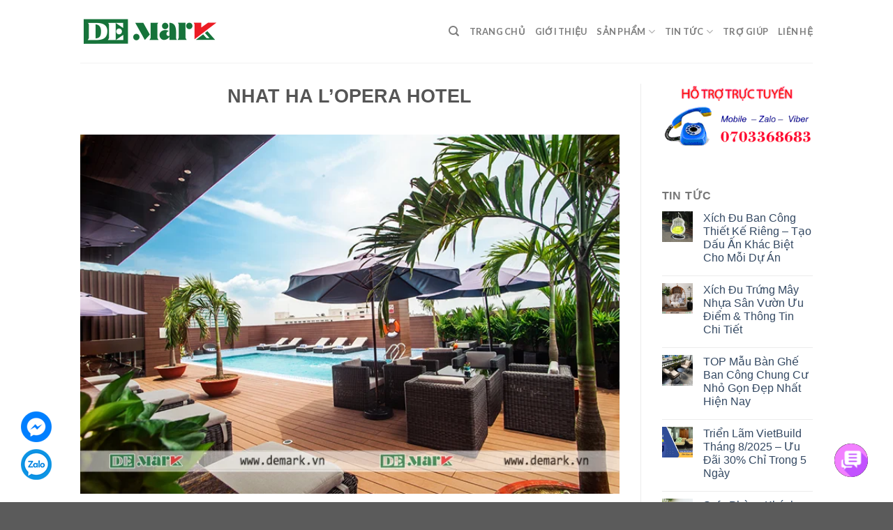

--- FILE ---
content_type: text/html; charset=UTF-8
request_url: https://ghegiamay.com/nhat-ha-lopera-hotel/
body_size: 26739
content:
<!DOCTYPE html><!--[if IE 9 ]><html lang="vi" prefix="og: https://ogp.me/ns#" class="ie9 loading-site no-js"><![endif]--><!--[if IE 8 ]><html lang="vi" prefix="og: https://ogp.me/ns#" class="ie8 loading-site no-js"><![endif]--><!--[if (gte IE 9)|!(IE)]><!--><html lang="vi" prefix="og: https://ogp.me/ns#" class="loading-site no-js"><!--<![endif]--><head><meta charset="UTF-8" /><link rel="profile" href="https://gmpg.org/xfn/11" /><link rel="pingback" href="https://ghegiamay.com/xmlrpc.php" /><script>(function(html){html.className = html.className.replace(/\bno-js\b/,'js')})(document.documentElement);</script><meta name="viewport" content="width=device-width, initial-scale=1, maximum-scale=1" /><!-- Tối ưu hóa công cụ tìm kiếm bởi Rank Math - https://rankmath.com/ --><title>NHAT HA L’OPERA HOTEL - DeMark Furniture</title><meta name="description" content="Nhat Ha L’Opera Hotel là khách sạn 4* nằm ngay trung tâm Hồ Chí Minh, chỉ cách chợ Bến Thành hơn 1km. Với nội thất gỗ sang trọng cùng những tiện nghi hiện"/><meta name="robots" content="index, follow, max-snippet:-1, max-video-preview:-1, max-image-preview:large"/><link rel="canonical" href="https://ghegiamay.com/nhat-ha-lopera-hotel/" /><meta property="og:locale" content="vi_VN" /><meta property="og:type" content="article" /><meta property="og:title" content="NHAT HA L’OPERA HOTEL - DeMark Furniture" /><meta property="og:description" content="Nhat Ha L’Opera Hotel là khách sạn 4* nằm ngay trung tâm Hồ Chí Minh, chỉ cách chợ Bến Thành hơn 1km. Với nội thất gỗ sang trọng cùng những tiện nghi hiện" /><meta property="og:url" content="https://ghegiamay.com/nhat-ha-lopera-hotel/" /><meta property="og:site_name" content="DeMark Furniture" /><meta property="article:tag" content="bàn ghế ban công" /><meta property="article:tag" content="bộ bàn ghế giả mây" /><meta property="article:tag" content="Ghế giả mây" /><meta property="article:tag" content="ghế giả mây cao cấp" /><meta property="article:section" content="Dự Án" /><meta property="og:updated_time" content="2023-05-26T07:26:31+00:00" /><meta property="og:image" content="https://ghegiamay.com/wp-content/uploads/2023/05/NH1.webp" /><meta property="og:image:secure_url" content="https://ghegiamay.com/wp-content/uploads/2023/05/NH1.webp" /><meta property="og:image:width" content="720" /><meta property="og:image:height" content="480" /><meta property="og:image:alt" content="NHAT HA L’OPERA HOTEL" /><meta property="og:image:type" content="image/webp" /><meta property="article:published_time" content="2023-05-26T07:25:16+00:00" /><meta property="article:modified_time" content="2023-05-26T07:26:31+00:00" /><meta name="twitter:card" content="summary_large_image" /><meta name="twitter:title" content="NHAT HA L’OPERA HOTEL - DeMark Furniture" /><meta name="twitter:description" content="Nhat Ha L’Opera Hotel là khách sạn 4* nằm ngay trung tâm Hồ Chí Minh, chỉ cách chợ Bến Thành hơn 1km. Với nội thất gỗ sang trọng cùng những tiện nghi hiện" /><meta name="twitter:image" content="https://ghegiamay.com/wp-content/uploads/2023/05/NH1.webp" /><meta name="twitter:label1" content="Được viết bởi" /><meta name="twitter:data1" content="ghegiamay" /><meta name="twitter:label2" content="Thời gian để đọc" /><meta name="twitter:data2" content="Chưa đến một phút" /><!-- /Plugin SEO WordPress Rank Math --><link rel='dns-prefetch' href='//fonts.googleapis.com' /><link rel='dns-prefetch' href='//fonts.gstatic.com' /><link rel='dns-prefetch' href='//www.youtube.com' /><link rel='dns-prefetch' href='//i.ytimg.com' /><link rel='dns-prefetch' href='//player.vimeo.com' /><link rel='dns-prefetch' href='//maps.googleapis.com' /><link rel='preconnect' href='https://fonts.googleapis.com' /><link rel='preconnect' href='https://fonts.gstatic.com' /><link rel='preconnect' href='https://www.youtube.com' /><link rel='preconnect' href='https://i.ytimg.com' /><link rel='preconnect' href='https://player.vimeo.com' /><link rel='preconnect' href='https://maps.googleapis.com' /><link rel="alternate" type="application/rss+xml" title="Dòng thông tin DeMark Furniture &raquo;" href="https://ghegiamay.com/feed/" /><link rel="alternate" type="application/rss+xml" title="DeMark Furniture &raquo; Dòng bình luận" href="https://ghegiamay.com/comments/feed/" /><link rel="alternate" hreflang="vi-VN" href="https://ghegiamay.com/nhat-ha-lopera-hotel/"><link rel="alternate" hreflang="x-default" href="https://ghegiamay.com/nhat-ha-lopera-hotel/"><meta property="og:type" content="article"><meta property="og:title" content="NHAT HA L’OPERA HOTEL - DeMark Furniture"><meta property="og:description" content="Nhat Ha L’Opera Hotel là khách sạn 4* nằm ngay trung tâm Hồ Chí Minh, chỉ cách chợ Bến Thành hơn 1km. Với nội thất gỗ sang trọng cùng những tiện nghi hiện đại chắc chắn là nơi lưu trú lý tưởng cho bạn nghỉ ngơi, thư giãn sau một ngày dài. Bạn có thể dạo quanh các [...]"><meta property="og:url" content="https://ghegiamay.com/nhat-ha-lopera-hotel/"><meta property="og:image" content="https://ghegiamay.com/wp-content/uploads/2023/05/NH1.webp"><meta property="og:locale" content="vi_VN"><meta property="og:site_name" content="DeMark Furniture"><meta name="twitter:card" content="summary_large_image"><meta name="twitter:title" content="NHAT HA L’OPERA HOTEL - DeMark Furniture"><meta name="twitter:description" content="Nhat Ha L’Opera Hotel là khách sạn 4* nằm ngay trung tâm Hồ Chí Minh, chỉ cách chợ Bến Thành hơn 1km. Với nội thất gỗ sang trọng cùng những tiện nghi hiện đại chắc chắn là nơi lưu trú lý tưởng cho bạn nghỉ ngơi, thư giãn sau một ngày dài. Bạn có thể dạo quanh các [...]"><meta name="twitter:image" content="https://ghegiamay.com/wp-content/uploads/2023/05/NH1.webp"><style id='wp-img-auto-sizes-contain-inline-css' type='text/css'>
img:is([sizes=auto i],[sizes^="auto," i]){contain-intrinsic-size:3000px 1500px}
/*# sourceURL=wp-img-auto-sizes-contain-inline-css */
</style><style id='wp-block-library-inline-css' type='text/css'>
:root{--wp-block-synced-color:#7a00df;--wp-block-synced-color--rgb:122,0,223;--wp-bound-block-color:var(--wp-block-synced-color);--wp-editor-canvas-background:#ddd;--wp-admin-theme-color:#007cba;--wp-admin-theme-color--rgb:0,124,186;--wp-admin-theme-color-darker-10:#006ba1;--wp-admin-theme-color-darker-10--rgb:0,107,160.5;--wp-admin-theme-color-darker-20:#005a87;--wp-admin-theme-color-darker-20--rgb:0,90,135;--wp-admin-border-width-focus:2px}@media (min-resolution:192dpi){:root{--wp-admin-border-width-focus:1.5px}}.wp-element-button{cursor:pointer}:root .has-very-light-gray-background-color{background-color:#eee}:root .has-very-dark-gray-background-color{background-color:#313131}:root .has-very-light-gray-color{color:#eee}:root .has-very-dark-gray-color{color:#313131}:root .has-vivid-green-cyan-to-vivid-cyan-blue-gradient-background{background:linear-gradient(135deg,#00d084,#0693e3)}:root .has-purple-crush-gradient-background{background:linear-gradient(135deg,#34e2e4,#4721fb 50%,#ab1dfe)}:root .has-hazy-dawn-gradient-background{background:linear-gradient(135deg,#faaca8,#dad0ec)}:root .has-subdued-olive-gradient-background{background:linear-gradient(135deg,#fafae1,#67a671)}:root .has-atomic-cream-gradient-background{background:linear-gradient(135deg,#fdd79a,#004a59)}:root .has-nightshade-gradient-background{background:linear-gradient(135deg,#330968,#31cdcf)}:root .has-midnight-gradient-background{background:linear-gradient(135deg,#020381,#2874fc)}:root{--wp--preset--font-size--normal:16px;--wp--preset--font-size--huge:42px}.has-regular-font-size{font-size:1em}.has-larger-font-size{font-size:2.625em}.has-normal-font-size{font-size:var(--wp--preset--font-size--normal)}.has-huge-font-size{font-size:var(--wp--preset--font-size--huge)}.has-text-align-center{text-align:center}.has-text-align-left{text-align:left}.has-text-align-right{text-align:right}.has-fit-text{white-space:nowrap!important}#end-resizable-editor-section{display:none}.aligncenter{clear:both}.items-justified-left{justify-content:flex-start}.items-justified-center{justify-content:center}.items-justified-right{justify-content:flex-end}.items-justified-space-between{justify-content:space-between}.screen-reader-text{border:0;clip-path:inset(50%);height:1px;margin:-1px;overflow:hidden;padding:0;position:absolute;width:1px;word-wrap:normal!important}.screen-reader-text:focus{background-color:#ddd;clip-path:none;color:#444;display:block;font-size:1em;height:auto;left:5px;line-height:normal;padding:15px 23px 14px;text-decoration:none;top:5px;width:auto;z-index:100000}html :where(.has-border-color){border-style:solid}html :where([style*=border-top-color]){border-top-style:solid}html :where([style*=border-right-color]){border-right-style:solid}html :where([style*=border-bottom-color]){border-bottom-style:solid}html :where([style*=border-left-color]){border-left-style:solid}html :where([style*=border-width]){border-style:solid}html :where([style*=border-top-width]){border-top-style:solid}html :where([style*=border-right-width]){border-right-style:solid}html :where([style*=border-bottom-width]){border-bottom-style:solid}html :where([style*=border-left-width]){border-left-style:solid}html :where(img[class*=wp-image-]){height:auto;max-width:100%}:where(figure){margin:0 0 1em}html :where(.is-position-sticky){--wp-admin--admin-bar--position-offset:var(--wp-admin--admin-bar--height,0px)}@media screen and (max-width:600px){html :where(.is-position-sticky){--wp-admin--admin-bar--position-offset:0px}}

/*# sourceURL=wp-block-library-inline-css */
</style><style id='wp-block-paragraph-inline-css' type='text/css'>
.is-small-text{font-size:.875em}.is-regular-text{font-size:1em}.is-large-text{font-size:2.25em}.is-larger-text{font-size:3em}.has-drop-cap:not(:focus):first-letter{float:left;font-size:8.4em;font-style:normal;font-weight:100;line-height:.68;margin:.05em .1em 0 0;text-transform:uppercase}body.rtl .has-drop-cap:not(:focus):first-letter{float:none;margin-left:.1em}p.has-drop-cap.has-background{overflow:hidden}:root :where(p.has-background){padding:1.25em 2.375em}:where(p.has-text-color:not(.has-link-color)) a{color:inherit}p.has-text-align-left[style*="writing-mode:vertical-lr"],p.has-text-align-right[style*="writing-mode:vertical-rl"]{rotate:180deg}
/*# sourceURL=https://ghegiamay.com/wp-includes/blocks/paragraph/style.min.css */
</style><link rel='stylesheet' id='wc-blocks-style-css' href='https://ghegiamay.com/wp-content/plugins/woocommerce/assets/client/blocks/wc-blocks.css' type='text/css' media='all' /><style id='global-styles-inline-css' type='text/css'>
:root{--wp--preset--aspect-ratio--square: 1;--wp--preset--aspect-ratio--4-3: 4/3;--wp--preset--aspect-ratio--3-4: 3/4;--wp--preset--aspect-ratio--3-2: 3/2;--wp--preset--aspect-ratio--2-3: 2/3;--wp--preset--aspect-ratio--16-9: 16/9;--wp--preset--aspect-ratio--9-16: 9/16;--wp--preset--color--black: #000000;--wp--preset--color--cyan-bluish-gray: #abb8c3;--wp--preset--color--white: #ffffff;--wp--preset--color--pale-pink: #f78da7;--wp--preset--color--vivid-red: #cf2e2e;--wp--preset--color--luminous-vivid-orange: #ff6900;--wp--preset--color--luminous-vivid-amber: #fcb900;--wp--preset--color--light-green-cyan: #7bdcb5;--wp--preset--color--vivid-green-cyan: #00d084;--wp--preset--color--pale-cyan-blue: #8ed1fc;--wp--preset--color--vivid-cyan-blue: #0693e3;--wp--preset--color--vivid-purple: #9b51e0;--wp--preset--gradient--vivid-cyan-blue-to-vivid-purple: linear-gradient(135deg,rgb(6,147,227) 0%,rgb(155,81,224) 100%);--wp--preset--gradient--light-green-cyan-to-vivid-green-cyan: linear-gradient(135deg,rgb(122,220,180) 0%,rgb(0,208,130) 100%);--wp--preset--gradient--luminous-vivid-amber-to-luminous-vivid-orange: linear-gradient(135deg,rgb(252,185,0) 0%,rgb(255,105,0) 100%);--wp--preset--gradient--luminous-vivid-orange-to-vivid-red: linear-gradient(135deg,rgb(255,105,0) 0%,rgb(207,46,46) 100%);--wp--preset--gradient--very-light-gray-to-cyan-bluish-gray: linear-gradient(135deg,rgb(238,238,238) 0%,rgb(169,184,195) 100%);--wp--preset--gradient--cool-to-warm-spectrum: linear-gradient(135deg,rgb(74,234,220) 0%,rgb(151,120,209) 20%,rgb(207,42,186) 40%,rgb(238,44,130) 60%,rgb(251,105,98) 80%,rgb(254,248,76) 100%);--wp--preset--gradient--blush-light-purple: linear-gradient(135deg,rgb(255,206,236) 0%,rgb(152,150,240) 100%);--wp--preset--gradient--blush-bordeaux: linear-gradient(135deg,rgb(254,205,165) 0%,rgb(254,45,45) 50%,rgb(107,0,62) 100%);--wp--preset--gradient--luminous-dusk: linear-gradient(135deg,rgb(255,203,112) 0%,rgb(199,81,192) 50%,rgb(65,88,208) 100%);--wp--preset--gradient--pale-ocean: linear-gradient(135deg,rgb(255,245,203) 0%,rgb(182,227,212) 50%,rgb(51,167,181) 100%);--wp--preset--gradient--electric-grass: linear-gradient(135deg,rgb(202,248,128) 0%,rgb(113,206,126) 100%);--wp--preset--gradient--midnight: linear-gradient(135deg,rgb(2,3,129) 0%,rgb(40,116,252) 100%);--wp--preset--font-size--small: 13px;--wp--preset--font-size--medium: 20px;--wp--preset--font-size--large: 36px;--wp--preset--font-size--x-large: 42px;--wp--preset--spacing--20: 0.44rem;--wp--preset--spacing--30: 0.67rem;--wp--preset--spacing--40: 1rem;--wp--preset--spacing--50: 1.5rem;--wp--preset--spacing--60: 2.25rem;--wp--preset--spacing--70: 3.38rem;--wp--preset--spacing--80: 5.06rem;--wp--preset--shadow--natural: 6px 6px 9px rgba(0, 0, 0, 0.2);--wp--preset--shadow--deep: 12px 12px 50px rgba(0, 0, 0, 0.4);--wp--preset--shadow--sharp: 6px 6px 0px rgba(0, 0, 0, 0.2);--wp--preset--shadow--outlined: 6px 6px 0px -3px rgb(255, 255, 255), 6px 6px rgb(0, 0, 0);--wp--preset--shadow--crisp: 6px 6px 0px rgb(0, 0, 0);}:where(.is-layout-flex){gap: 0.5em;}:where(.is-layout-grid){gap: 0.5em;}body .is-layout-flex{display: flex;}.is-layout-flex{flex-wrap: wrap;align-items: center;}.is-layout-flex > :is(*, div){margin: 0;}body .is-layout-grid{display: grid;}.is-layout-grid > :is(*, div){margin: 0;}:where(.wp-block-columns.is-layout-flex){gap: 2em;}:where(.wp-block-columns.is-layout-grid){gap: 2em;}:where(.wp-block-post-template.is-layout-flex){gap: 1.25em;}:where(.wp-block-post-template.is-layout-grid){gap: 1.25em;}.has-black-color{color: var(--wp--preset--color--black) !important;}.has-cyan-bluish-gray-color{color: var(--wp--preset--color--cyan-bluish-gray) !important;}.has-white-color{color: var(--wp--preset--color--white) !important;}.has-pale-pink-color{color: var(--wp--preset--color--pale-pink) !important;}.has-vivid-red-color{color: var(--wp--preset--color--vivid-red) !important;}.has-luminous-vivid-orange-color{color: var(--wp--preset--color--luminous-vivid-orange) !important;}.has-luminous-vivid-amber-color{color: var(--wp--preset--color--luminous-vivid-amber) !important;}.has-light-green-cyan-color{color: var(--wp--preset--color--light-green-cyan) !important;}.has-vivid-green-cyan-color{color: var(--wp--preset--color--vivid-green-cyan) !important;}.has-pale-cyan-blue-color{color: var(--wp--preset--color--pale-cyan-blue) !important;}.has-vivid-cyan-blue-color{color: var(--wp--preset--color--vivid-cyan-blue) !important;}.has-vivid-purple-color{color: var(--wp--preset--color--vivid-purple) !important;}.has-black-background-color{background-color: var(--wp--preset--color--black) !important;}.has-cyan-bluish-gray-background-color{background-color: var(--wp--preset--color--cyan-bluish-gray) !important;}.has-white-background-color{background-color: var(--wp--preset--color--white) !important;}.has-pale-pink-background-color{background-color: var(--wp--preset--color--pale-pink) !important;}.has-vivid-red-background-color{background-color: var(--wp--preset--color--vivid-red) !important;}.has-luminous-vivid-orange-background-color{background-color: var(--wp--preset--color--luminous-vivid-orange) !important;}.has-luminous-vivid-amber-background-color{background-color: var(--wp--preset--color--luminous-vivid-amber) !important;}.has-light-green-cyan-background-color{background-color: var(--wp--preset--color--light-green-cyan) !important;}.has-vivid-green-cyan-background-color{background-color: var(--wp--preset--color--vivid-green-cyan) !important;}.has-pale-cyan-blue-background-color{background-color: var(--wp--preset--color--pale-cyan-blue) !important;}.has-vivid-cyan-blue-background-color{background-color: var(--wp--preset--color--vivid-cyan-blue) !important;}.has-vivid-purple-background-color{background-color: var(--wp--preset--color--vivid-purple) !important;}.has-black-border-color{border-color: var(--wp--preset--color--black) !important;}.has-cyan-bluish-gray-border-color{border-color: var(--wp--preset--color--cyan-bluish-gray) !important;}.has-white-border-color{border-color: var(--wp--preset--color--white) !important;}.has-pale-pink-border-color{border-color: var(--wp--preset--color--pale-pink) !important;}.has-vivid-red-border-color{border-color: var(--wp--preset--color--vivid-red) !important;}.has-luminous-vivid-orange-border-color{border-color: var(--wp--preset--color--luminous-vivid-orange) !important;}.has-luminous-vivid-amber-border-color{border-color: var(--wp--preset--color--luminous-vivid-amber) !important;}.has-light-green-cyan-border-color{border-color: var(--wp--preset--color--light-green-cyan) !important;}.has-vivid-green-cyan-border-color{border-color: var(--wp--preset--color--vivid-green-cyan) !important;}.has-pale-cyan-blue-border-color{border-color: var(--wp--preset--color--pale-cyan-blue) !important;}.has-vivid-cyan-blue-border-color{border-color: var(--wp--preset--color--vivid-cyan-blue) !important;}.has-vivid-purple-border-color{border-color: var(--wp--preset--color--vivid-purple) !important;}.has-vivid-cyan-blue-to-vivid-purple-gradient-background{background: var(--wp--preset--gradient--vivid-cyan-blue-to-vivid-purple) !important;}.has-light-green-cyan-to-vivid-green-cyan-gradient-background{background: var(--wp--preset--gradient--light-green-cyan-to-vivid-green-cyan) !important;}.has-luminous-vivid-amber-to-luminous-vivid-orange-gradient-background{background: var(--wp--preset--gradient--luminous-vivid-amber-to-luminous-vivid-orange) !important;}.has-luminous-vivid-orange-to-vivid-red-gradient-background{background: var(--wp--preset--gradient--luminous-vivid-orange-to-vivid-red) !important;}.has-very-light-gray-to-cyan-bluish-gray-gradient-background{background: var(--wp--preset--gradient--very-light-gray-to-cyan-bluish-gray) !important;}.has-cool-to-warm-spectrum-gradient-background{background: var(--wp--preset--gradient--cool-to-warm-spectrum) !important;}.has-blush-light-purple-gradient-background{background: var(--wp--preset--gradient--blush-light-purple) !important;}.has-blush-bordeaux-gradient-background{background: var(--wp--preset--gradient--blush-bordeaux) !important;}.has-luminous-dusk-gradient-background{background: var(--wp--preset--gradient--luminous-dusk) !important;}.has-pale-ocean-gradient-background{background: var(--wp--preset--gradient--pale-ocean) !important;}.has-electric-grass-gradient-background{background: var(--wp--preset--gradient--electric-grass) !important;}.has-midnight-gradient-background{background: var(--wp--preset--gradient--midnight) !important;}.has-small-font-size{font-size: var(--wp--preset--font-size--small) !important;}.has-medium-font-size{font-size: var(--wp--preset--font-size--medium) !important;}.has-large-font-size{font-size: var(--wp--preset--font-size--large) !important;}.has-x-large-font-size{font-size: var(--wp--preset--font-size--x-large) !important;}
/*# sourceURL=global-styles-inline-css */
</style><style id='classic-theme-styles-inline-css' type='text/css'>
/*! This file is auto-generated */
.wp-block-button__link{color:#fff;background-color:#32373c;border-radius:9999px;box-shadow:none;text-decoration:none;padding:calc(.667em + 2px) calc(1.333em + 2px);font-size:1.125em}.wp-block-file__button{background:#32373c;color:#fff;text-decoration:none}
/*# sourceURL=/wp-includes/css/classic-themes.min.css */
</style><style id='woocommerce-inline-inline-css' type='text/css'>
.woocommerce form .form-row .required { visibility: visible; }
/*# sourceURL=woocommerce-inline-inline-css */
</style><link rel='stylesheet' id='ez-toc-css' href='https://ghegiamay.com/wp-content/plugins/easy-table-of-contents/assets/css/screen.min.css' type='text/css' media='all' /><style id='ez-toc-inline-css' type='text/css'>
div#ez-toc-container .ez-toc-title {font-size: 120%;}div#ez-toc-container .ez-toc-title {font-weight: 500;}div#ez-toc-container ul li , div#ez-toc-container ul li a {font-size: 95%;}div#ez-toc-container ul li , div#ez-toc-container ul li a {font-weight: 500;}div#ez-toc-container nav ul ul li {font-size: 90%;}.ez-toc-box-title {font-weight: bold; margin-bottom: 10px; text-align: center; text-transform: uppercase; letter-spacing: 1px; color: #666; padding-bottom: 5px;position:absolute;top:-4%;left:5%;background-color: inherit;transition: top 0.3s ease;}.ez-toc-box-title.toc-closed {top:-25%;}
.ez-toc-container-direction {direction: ltr;}.ez-toc-counter ul{counter-reset: item ;}.ez-toc-counter nav ul li a::before {content: counters(item, '.', decimal) '. ';display: inline-block;counter-increment: item;flex-grow: 0;flex-shrink: 0;margin-right: .2em; float: left; }.ez-toc-widget-direction {direction: ltr;}.ez-toc-widget-container ul{counter-reset: item ;}.ez-toc-widget-container nav ul li a::before {content: counters(item, '.', decimal) '. ';display: inline-block;counter-increment: item;flex-grow: 0;flex-shrink: 0;margin-right: .2em; float: left; }
/*# sourceURL=ez-toc-inline-css */
</style><link rel='stylesheet' id='flatsome-icons-css' href='https://ghegiamay.com/wp-content/themes/flatsome/assets/css/fl-icons.css' type='text/css' media='all' /><link rel='stylesheet' id='flatsome-main-css' href='https://ghegiamay.com/wp-content/themes/flatsome/assets/css/flatsome.css' type='text/css' media='all' /><link rel='stylesheet' id='flatsome-shop-css' href='https://ghegiamay.com/wp-content/themes/flatsome/assets/css/flatsome-shop.css' type='text/css' media='all' /><link rel='stylesheet' id='flatsome-style-css' href='https://ghegiamay.com/wp-content/themes/flatsome-child/style.css' type='text/css' media='all' /><link rel='stylesheet' id='flatsome-googlefonts-css' href='//fonts.googleapis.com/css?family=Lato%3Aregular%2C700%2C400%2C700%7CDancing+Script%3Aregular%2C400&#038;display=swap&#038;ver=3.9' type='text/css' media='all' /><script type="text/javascript" src="https://ghegiamay.com/wp-includes/js/jquery/jquery.min.js" id="jquery-core-js"></script><style>div.woocommerce-variation-add-to-cart-disabled { display: none ! important; }</style><!-- Global site tag (gtag.js) - Google Analytics --><script async src="https://www.googletagmanager.com/gtag/js?id=UA-110511374-1"></script><script>
  window.dataLayer = window.dataLayer || [];
  function gtag(){dataLayer.push(arguments);}
  gtag('js', new Date());

  gtag('config', 'UA-110511374-1');
</script><meta name="geo.region" content="VN-SG" /><meta name="geo.placename" content="Chung Cư The Harmona, 21 Trương Công Định, P, Tân Bình, Thành phố Hồ Chí Minh 743010" /><meta name="geo.position" content="10.796057,106.6412124" /><meta name="ICBM" content="10.769961,106.6427122" /><meta name="author" content="CÔNG TY TNHH NỘI THÀNH VIÊN TRANG TRÍ NỘI NGOẠI THẤT DEMARK"><style>.bg{opacity: 0; transition: opacity 1s; -webkit-transition: opacity 1s;} .bg-loaded{opacity: 1;}</style><!--[if IE]><link rel="stylesheet" type="text/css" href="https://ghegiamay.com/wp-content/themes/flatsome/assets/css/ie-fallback.css"><script src="//cdnjs.cloudflare.com/ajax/libs/html5shiv/3.6.1/html5shiv.js"></script><script>var head = document.getElementsByTagName('head')[0],style = document.createElement('style');style.type = 'text/css';style.styleSheet.cssText = ':before,:after{content:none !important';head.appendChild(style);setTimeout(function(){head.removeChild(style);}, 0);</script><script src="https://ghegiamay.com/wp-content/themes/flatsome/assets/libs/ie-flexibility.js"></script><![endif]--><noscript><style>.woocommerce-product-gallery{ opacity: 1 !important; }</style></noscript><script type="application/ld+json">{"@context":"https://schema.org","@type":"WebSite","@id":"https://ghegiamay.com/#website","url":"https://ghegiamay.com/","name":"Công Ty TNHH Một Thành Viên Trang Trí Nội Ngoại Thất DeMark","inLanguage":"vi-VN","potentialAction":{"@type":"SearchAction","target":"https://ghegiamay.com/?s={search_term_string}","query-input":"required name=search_term_string"}}</script><script type="application/ld+json">{"@context":"https://schema.org","@type":"Organization","@id":"https://ghegiamay.com/#organization","name":"Công Ty TNHH Một Thành Viên Trang Trí Nội Ngoại Thất DeMark","url":"https://ghegiamay.com/","logo":{"@type":"ImageObject","url":"https://ghegiamay.com/wp-content/uploads/2025/10/logo-demark-web.png"},"email":"request@DeMark.vn","telephone":"+84899172099","sameAs":["https://www.facebook.com/Demark.vn/","https://www.tiktok.com/@demarkfurniture","https://x.com/demarkfurniture","https://www.youtube.com/@demark9235","https://www.pinterest.com/noithatdemark/"],"inLanguage":"vi-VN","contactPoint":[{"@type":"ContactPoint","telephone":"+84899172099","email":"request@DeMark.vn","contactType":"customer support","areaServed":"VN","availableLanguage":["Vietnamese","English"]}]}</script><script type="application/ld+json">{"@context":"https://schema.org","@type":"FurnitureStore","@id":"https://ghegiamay.com/#localbusiness","name":"Công Ty TNHH Một Thành Viên Trang Trí Nội Ngoại Thất DeMark","image":"https://ghegiamay.com/wp-content/uploads/2025/10/logo-demark-web.png","url":"https://ghegiamay.com/","email":"request@DeMark.vn","telephone":"+84899172099","inLanguage":"vi-VN","address":{"@type":"PostalAddress","streetAddress":"Chung Cư The Harmona, 21 Trương Công Định, Tân Bình","addressLocality":"TP. Hồ Chí Minh","addressRegion":"Hồ Chí Minh","postalCode":"700000","addressCountry":"VN"},"geo":{"@type":"GeoCoordinates","latitude":10.796057,"longitude":106.6412124},"openingHoursSpecification":[{"@type":"OpeningHoursSpecification","dayOfWeek":["Monday","Tuesday","Wednesday","Thursday","Friday","Saturday"],"opens":"08:00","closes":"17:30"}],"priceRange":"₫₫₫","areaServed":"Vietnam","hasMap":"https://www.google.com/maps/search/?api=1&query=10.796057,106.6412124","knowsAbout":["bàn ghế sân vườn","ghế hồ bơi","sofa mây nhựa","dù che nắng","nội thất ngoài trời"],"sameAs":["https://www.facebook.com/Demark.vn/","https://www.tiktok.com/@demarkfurniture","https://x.com/demarkfurniture","https://www.youtube.com/@demark9235","https://www.pinterest.com/noithatdemark/"]}</script><script type="application/ld+json">{"@context":"https://schema.org","@graph":[{"@type":"SiteNavigationElement","name":"Trang Chủ","url":"https://ghegiamay.com/"},{"@type":"SiteNavigationElement","name":"Giới Thiệu","url":"https://ghegiamay.com/gioi-thieu/"},{"@type":"SiteNavigationElement","name":"Sản Phẩm","url":"https://ghegiamay.com/shop/"},{"@type":"SiteNavigationElement","name":"Tin Tức","url":"https://ghegiamay.com/tin-tuc/"},{"@type":"SiteNavigationElement","name":"Trợ Giúp","url":"https://ghegiamay.com/tro-giup/"},{"@type":"SiteNavigationElement","name":"Liên Hệ","url":"https://ghegiamay.com/lien-he/"}]}</script><script type="application/ld+json">{"@context":"https://schema.org","@type":"BreadcrumbList","itemListElement":[{"@type":"ListItem","position":1,"name":"DeMark Furniture","item":"https://ghegiamay.com/"},{"@type":"ListItem","position":2,"name":"Dự Án","item":"https://ghegiamay.com/du-an/"},{"@type":"ListItem","position":3,"name":"NHAT HA L’OPERA HOTEL","item":"https://ghegiamay.com/nhat-ha-lopera-hotel/"}]}</script><script type="application/ld+json">{"@context":"https://schema.org","@type":"FAQPage","mainEntity":[{"@type":"Question","name":"Nội thất ngoài trời Minh Thy có bền không?","acceptedAnswer":{"@type":"Answer","text":"Sợi PE chống UV, khung nhôm/inox bền bỉ ngoài trời."}},{"@type":"Question","name":"Minh Thy có sản xuất theo yêu cầu dự án không?","acceptedAnswer":{"@type":"Answer","text":"Có – nhận sản xuất theo mẫu, màu sắc cho resort/khách sạn/quán café."}}],"mainEntityOfPage":"https://ghegiamay.com/nhat-ha-lopera-hotel/"}</script><script type="application/ld+json">{"@context":"https://schema.org","@type":"BlogPosting","@id":"https://ghegiamay.com/nhat-ha-lopera-hotel/#webpage","url":"https://ghegiamay.com/nhat-ha-lopera-hotel/","name":"NHAT HA L’OPERA HOTEL"}</script><script type="application/ld+json">{"@context":"https://schema.org","@type":"BlogPosting","@id":"https://ghegiamay.com/nhat-ha-lopera-hotel/#article","mainEntityOfPage":"https://ghegiamay.com/nhat-ha-lopera-hotel/","headline":"NHAT HA L’OPERA HOTEL","description":"Nhat Ha L’Opera Hotel là khách sạn 4* nằm ngay trung tâm Hồ Chí Minh, chỉ cách chợ Bến Thành hơn 1km. Với nội thất gỗ sang trọng cùng những tiện nghi hiện đại chắc chắn là nơi lưu trú lý tưởng cho bạn nghỉ ngơi, thư giãn sau một ngày dài. Bạn có thể dạo quanh các [...]","image":["https://ghegiamay.com/wp-content/uploads/2023/05/NH1.webp"],"datePublished":"2023-05-26T07:25:16+00:00","dateModified":"2023-05-26T07:26:31+00:00","author":{"@type":"Person","name":"ghegiamay"},"publisher":{"@type":"Organization","@id":"https://ghegiamay.com/#organization","name":"Công Ty TNHH Một Thành Viên Trang Trí Nội Ngoại Thất DeMark","logo":{"@type":"ImageObject","url":"https://ghegiamay.com/wp-content/uploads/2025/10/logo-demark-web.png"}}}</script><link rel="icon" href="https://ghegiamay.com/wp-content/uploads/2021/10/cropped-icon-demark-32x32.png" sizes="32x32" /><link rel="icon" href="https://ghegiamay.com/wp-content/uploads/2021/10/cropped-icon-demark-192x192.png" sizes="192x192" /><link rel="apple-touch-icon" href="https://ghegiamay.com/wp-content/uploads/2021/10/cropped-icon-demark-180x180.png" /><meta name="msapplication-TileImage" content="https://ghegiamay.com/wp-content/uploads/2021/10/cropped-icon-demark-270x270.png" /><style id="custom-css" type="text/css">:root {--primary-color: #446084;}.header-main{height: 90px}#logo img{max-height: 90px}#logo{width:200px;}.header-top{min-height: 30px}.has-transparent + .page-title:first-of-type,.has-transparent + #main > .page-title,.has-transparent + #main > div > .page-title,.has-transparent + #main .page-header-wrapper:first-of-type .page-title{padding-top: 90px;}.header.show-on-scroll,.stuck .header-main{height:70px!important}.stuck #logo img{max-height: 70px!important}.header-bottom {background-color: #f1f1f1}@media (max-width: 549px) {.header-main{height: 70px}#logo img{max-height: 70px}}body{font-family:"Lato", sans-serif}body{font-weight: 400}.nav > li > a {font-family:"Lato", sans-serif;}.nav > li > a {font-weight: 700;}h1,h2,h3,h4,h5,h6,.heading-font, .off-canvas-center .nav-sidebar.nav-vertical > li > a{font-family: "Lato", sans-serif;}h1,h2,h3,h4,h5,h6,.heading-font,.banner h1,.banner h2{font-weight: 700;}.alt-font{font-family: "Dancing Script", sans-serif;}.alt-font{font-weight: 400!important;}.shop-page-title.featured-title .title-overlay{background-color: rgba(30,115,190,0.3);}@media screen and (min-width: 550px){.products .box-vertical .box-image{min-width: 247px!important;width: 247px!important;}}.label-new.menu-item > a:after{content:"New";}.label-hot.menu-item > a:after{content:"Hot";}.label-sale.menu-item > a:after{content:"Sale";}.label-popular.menu-item > a:after{content:"Popular";}</style><style type="text/css" id="wp-custom-css">
			.is-xsmall {
    font-size: .7em;
    display: none;
}
.is-divider {
    height: 3px;
    display: block;
    background-color: rgba(0,0,0,.1);
    margin: 1em 0 1em;
    width: 100%;
    max-width: 30px;
    display: none;
}
/* Ẩn meta Chuyên mục + Từ khóa mọi nơi */
.entry-meta {
  display: none !important;
}
.related-post-box-image img {
    width: 100%;
    height: 250px;       /* trùng với chiều cao đã set trong add_image_size (400x250) */
    object-fit: cover;   /* crop ảnh cho đẹp, không bị méo */
    display: block;
}
body, h1, h2, h3, h4, h5, h6 {
    font-family: 'Roboto', sans-serif;
}
/* Ẩn tiêu đề Category Archives trên trang chuyên mục */
.archive.category .archive-page-header {
    display: none;
}



		</style></head><body data-rsssl=1 class="wp-singular post-template-default single single-post postid-11205 single-format-standard wp-theme-flatsome wp-child-theme-flatsome-child theme-flatsome woocommerce-no-js lightbox nav-dropdown-has-arrow"><a class="skip-link screen-reader-text" href="#main">Skip to content</a><div id="wrapper"><header id="header" class="header has-sticky sticky-jump"><div class="header-wrapper"><div id="masthead" class="header-main "><div class="header-inner flex-row container logo-left medium-logo-center" role="navigation"><!-- Logo --><div id="logo" class="flex-col logo"><!-- Header logo --><a href="https://ghegiamay.com/" title="DeMark Furniture - DeMark Furniture" rel="home"><img loading="lazy" width="200" height="90" src="https://ghegiamay.com/wp-content/uploads/2025/10/logo-demark-web.png" class="header_logo header-logo" alt="DeMark Furniture"/><img loading="lazy"  width="200" height="90" src="https://ghegiamay.com/wp-content/uploads/2025/10/logo-demark-web.png" class="header-logo-dark" alt="DeMark Furniture"/></a></div><!-- Mobile Left Elements --><div class="flex-col show-for-medium flex-left"><ul class="mobile-nav nav nav-left "><li class="nav-icon has-icon"><a href="#" data-open="#main-menu" data-pos="left" data-bg="main-menu-overlay" data-color="" class="is-small" aria-label="Menu" aria-controls="main-menu" aria-expanded="false"><i class="icon-menu" ></i></a></li></ul></div><!-- Left Elements --><div class="flex-col hide-for-medium flex-left
            flex-grow"><ul class="header-nav header-nav-main nav nav-left  nav-uppercase" ></ul></div><!-- Right Elements --><div class="flex-col hide-for-medium flex-right"><ul class="header-nav header-nav-main nav nav-right  nav-uppercase"><li class="header-search header-search-dropdown has-icon has-dropdown menu-item-has-children"><a href="#" aria-label="Tìm kiếm" class="is-small"><i class="icon-search" ></i></a><ul class="nav-dropdown nav-dropdown-default"><li class="header-search-form search-form html relative has-icon"><div class="header-search-form-wrapper"><div class="searchform-wrapper ux-search-box relative is-normal"><form role="search" method="get" class="searchform" action="https://ghegiamay.com/"><div class="flex-row relative"><div class="flex-col flex-grow"><label class="screen-reader-text" for="woocommerce-product-search-field-0">Tìm kiếm:</label><input type="search" id="woocommerce-product-search-field-0" class="search-field mb-0" placeholder="Tìm kiếm&hellip;" value="" name="s" /><input type="hidden" name="post_type" value="product" /></div><div class="flex-col"><button type="submit" value="Tìm kiếm" class="ux-search-submit submit-button secondary button icon mb-0"><i class="icon-search" ></i></button></div></div><div class="live-search-results text-left z-top"></div></form></div></div></li></ul></li><li id="menu-item-9419" class="menu-item menu-item-type-custom menu-item-object-custom menu-item-home menu-item-9419"><a href="https://ghegiamay.com/" class="nav-top-link">Trang Chủ</a></li><li id="menu-item-9423" class="menu-item menu-item-type-post_type menu-item-object-page menu-item-9423"><a href="https://ghegiamay.com/gioi-thieu/" class="nav-top-link">Giới Thiệu</a></li><li id="menu-item-10358" class="menu-item menu-item-type-custom menu-item-object-custom menu-item-has-children menu-item-10358 has-dropdown"><a href="https://ghegiamay.com/shop/" class="nav-top-link">Sản Phẩm<i class="icon-angle-down" ></i></a><ul class="sub-menu nav-dropdown nav-dropdown-default"><li id="menu-item-9412" class="menu-item menu-item-type-taxonomy menu-item-object-category menu-item-9412"><a href="https://ghegiamay.com/sofa-may-nhua/">Sofa mây nhựa</a></li><li id="menu-item-9413" class="menu-item menu-item-type-taxonomy menu-item-object-category menu-item-9413"><a href="https://ghegiamay.com/ghe-quay-bar/">Ghế quầy bar</a></li><li id="menu-item-10357" class="menu-item menu-item-type-custom menu-item-object-custom menu-item-10357"><a href="https://ghegiamay.com/ban-ghe-nhua-gia-may-cao-cap/">Bàn Ghế Giả Mây</a></li><li id="menu-item-10370" class="menu-item menu-item-type-custom menu-item-object-custom menu-item-10370"><a href="https://ghegiamay.com/xich-du-ngoai-troi/">Xích Đu</a></li><li id="menu-item-9418" class="menu-item menu-item-type-taxonomy menu-item-object-category menu-item-9418"><a href="https://ghegiamay.com/ghe-ho-boi/">Ghế hồ bơi</a></li><li id="menu-item-10359" class="menu-item menu-item-type-custom menu-item-object-custom menu-item-10359"><a href="https://ghegiamay.com/du-che-nang/">Dù Che Nắng</a></li></ul></li><li id="menu-item-9410" class="menu-item menu-item-type-taxonomy menu-item-object-category menu-item-has-children menu-item-9410 has-dropdown"><a href="https://ghegiamay.com/tin-tuc/" class="nav-top-link">Tin Tức<i class="icon-angle-down" ></i></a><ul class="sub-menu nav-dropdown nav-dropdown-default"><li id="menu-item-9409" class="menu-item menu-item-type-taxonomy menu-item-object-category menu-item-9409"><a href="https://ghegiamay.com/goc-tu-van/">Góc Tư Vấn</a></li><li id="menu-item-9411" class="menu-item menu-item-type-taxonomy menu-item-object-category current-post-ancestor current-menu-parent current-post-parent menu-item-9411 active"><a href="https://ghegiamay.com/du-an/">Dự Án</a></li></ul></li><li id="menu-item-9416" class="menu-item menu-item-type-taxonomy menu-item-object-category menu-item-9416"><a href="https://ghegiamay.com/tro-giup/" class="nav-top-link">Trợ Giúp</a></li><li id="menu-item-10360" class="menu-item menu-item-type-custom menu-item-object-custom menu-item-10360"><a href="https://ghegiamay.com/lien-he/" class="nav-top-link">Liên Hệ</a></li></ul></div><!-- Mobile Right Elements --><div class="flex-col show-for-medium flex-right"><ul class="mobile-nav nav nav-right "></ul></div></div><div class="container"><div class="top-divider full-width"></div></div></div><div class="header-bg-container fill"><div class="header-bg-image fill"></div><div class="header-bg-color fill"></div></div></div></header><main id="main" class=""><div id="content" class="blog-wrapper blog-single page-wrapper"><div class="row row-large row-divided "><div class="large-9 col"><article id="post-11205" class="post-11205 post type-post status-publish format-standard has-post-thumbnail hentry category-du-an tag-ban-ghe-ban-cong tag-bo-ban-ghe-gia-may tag-ghe-gia-may tag-ghe-gia-may-cao-cap"><div class="article-inner "><header class="entry-header"><div class="entry-header-text entry-header-text-top text-center"><h6 class="entry-category is-xsmall"><a href="https://ghegiamay.com/du-an/" rel="category tag">Dự Án</a></h6><h1 class="entry-title">NHAT HA L’OPERA HOTEL</h1><div class="entry-divider is-divider small"></div><div class="entry-meta uppercase is-xsmall"><span class="posted-on">Posted on <a href="https://ghegiamay.com/nhat-ha-lopera-hotel/" rel="bookmark"><time class="entry-date published" datetime="2023-05-26T07:25:16+00:00">26 Tháng 5, 2023</time><time class="updated" datetime="2023-05-26T07:26:31+00:00">26 Tháng 5, 2023</time></a></span><span class="byline"> by <span class="meta-author vcard"><a class="url fn n" href="https://ghegiamay.com/author/ghegiamay/">ghegiamay</a></span></span></div></div><div class="entry-image relative"><a href="https://ghegiamay.com/nhat-ha-lopera-hotel/"><img loading="lazy" width="720" height="480" src="https://ghegiamay.com/wp-content/uploads/2023/05/NH1.webp" class="attachment-large size-large wp-post-image" alt="" decoding="async" fetchpriority="high" srcset="https://ghegiamay.com/wp-content/uploads/2023/05/NH1.webp 720w, https://ghegiamay.com/wp-content/uploads/2023/05/NH1-600x400.webp 600w, https://ghegiamay.com/wp-content/uploads/2023/05/NH1-510x340.webp 510w" sizes="(max-width: 720px) 100vw, 720px" /></a></div></header><div class="entry-content single-page"><p><span style="font-family: 'times new roman', times, serif; font-size: 120%;"><strong>Nhat Ha L’Opera Hotel</strong> là khách sạn 4* nằm ngay trung tâm Hồ Chí Minh, chỉ cách chợ Bến Thành hơn 1km. Với nội thất gỗ sang trọng cùng những tiện nghi hiện đại chắc chắn là nơi lưu trú lý tưởng cho bạn nghỉ ngơi, thư giãn sau một ngày dài. Bạn có thể dạo quanh các con phố, tới các điểm tham quan, quán cà phê hay cảm nhận nhịp sống sầm uất, tấp nập tại thành phố mang tên Bác. </span></p><h2><span style="font-family: 'times new roman', times, serif; font-size: 120%;">Dưới dây là một số hình ảnh sản phẩm DeMark Furniture cung cấp tại <strong>Nhat Ha L’Opera Hotel</strong></span></h2><p><img loading="lazy" decoding="async" class="size-full wp-image-11200 aligncenter" src="https://ghegiamay.com/wp-content/uploads/2023/05/NH7.jpg" alt="" width="720" height="698" srcset="https://ghegiamay.com/wp-content/uploads/2023/05/NH7.jpg 720w, https://ghegiamay.com/wp-content/uploads/2023/05/NH7-413x400.jpg 413w, https://ghegiamay.com/wp-content/uploads/2023/05/NH7-510x494.jpg 510w" sizes="(max-width: 720px) 100vw, 720px" /></p><p><img loading="lazy" decoding="async" class="size-full wp-image-11204 aligncenter" src="https://ghegiamay.com/wp-content/uploads/2023/05/NH1.webp" alt="" width="720" height="480" srcset="https://ghegiamay.com/wp-content/uploads/2023/05/NH1.webp 720w, https://ghegiamay.com/wp-content/uploads/2023/05/NH1-600x400.webp 600w, https://ghegiamay.com/wp-content/uploads/2023/05/NH1-510x340.webp 510w" sizes="(max-width: 720px) 100vw, 720px" /></p><p><img loading="lazy" decoding="async" class="size-full wp-image-11203 aligncenter" src="https://ghegiamay.com/wp-content/uploads/2023/05/NH2.jpg" alt="" width="720" height="480" srcset="https://ghegiamay.com/wp-content/uploads/2023/05/NH2.jpg 720w, https://ghegiamay.com/wp-content/uploads/2023/05/NH2-600x400.jpg 600w, https://ghegiamay.com/wp-content/uploads/2023/05/NH2-510x340.jpg 510w" sizes="auto, (max-width: 720px) 100vw, 720px" /><img loading="lazy" decoding="async" class="size-full wp-image-11202 aligncenter" src="https://ghegiamay.com/wp-content/uploads/2023/05/NH3.jpg" alt="" width="720" height="698" srcset="https://ghegiamay.com/wp-content/uploads/2023/05/NH3.jpg 720w, https://ghegiamay.com/wp-content/uploads/2023/05/NH3-413x400.jpg 413w, https://ghegiamay.com/wp-content/uploads/2023/05/NH3-510x494.jpg 510w" sizes="auto, (max-width: 720px) 100vw, 720px" /><img loading="lazy" decoding="async" class="size-full wp-image-11201 aligncenter" src="https://ghegiamay.com/wp-content/uploads/2023/05/NH5.jpg" alt="" width="720" height="698" srcset="https://ghegiamay.com/wp-content/uploads/2023/05/NH5.jpg 720w, https://ghegiamay.com/wp-content/uploads/2023/05/NH5-413x400.jpg 413w, https://ghegiamay.com/wp-content/uploads/2023/05/NH5-510x494.jpg 510w" sizes="auto, (max-width: 720px) 100vw, 720px" /></p><p>&nbsp;</p><p>&nbsp;</p><div class="related-posts-section" style="margin-top:40px;"><h3 class="related-posts-title"><span>+ CÁC BÀI VIẾT LIÊN QUAN</span></h3><!-- Slider Flatsome dùng Flickity --><div class="slider row row-small large-columns-3 medium-columns-3 small-columns-1"
             data-flickity-options='{
                "cellAlign": "left",
                "wrapAround": true,
                "autoPlay": 3000,
                "pauseAutoPlayOnHover": true,
                "pageDots": false,
                "groupCells": true
             }'><div class="col related-post-col"><div class="col-inner"><a href="https://ghegiamay.com/ghe-ho-boi-tam-nang-nhua-gia-may/" class="plain"><div class="box box-blog-post has-hover"><div class="box-image"><img loading="lazy" width="720" height="844" src="https://ghegiamay.com/wp-content/uploads/2025/01/bgfg.jpg" class="attachment-medium_large size-medium_large wp-post-image" alt="Bàn ghế ban công" /></div><div class="box-text text-left"><p class="post-title is-large">
                                        UNITY Fitness Lựa Chọn Nội Thất DeMark Cung Cấp Bàn Ghế Giả Mây Ngoài Trời                                    </p></div></div></a></div></div><div class="col related-post-col"><div class="col-inner"><a href="https://ghegiamay.com/demark-cung-cap-noi-that-nhua-gia-may-cho-mercure-hoi-an-royal/" class="plain"><div class="box box-blog-post has-hover"><div class="box-image"><img loading="lazy" width="720" height="540" src="https://ghegiamay.com/wp-content/uploads/2023/09/duf.jpg" class="attachment-medium_large size-medium_large wp-post-image" alt="" srcset="https://ghegiamay.com/wp-content/uploads/2023/09/duf.jpg 720w, https://ghegiamay.com/wp-content/uploads/2023/09/duf-533x400.jpg 533w, https://ghegiamay.com/wp-content/uploads/2023/09/duf-510x383.jpg 510w" sizes="(max-width: 720px) 100vw, 720px" /></div><div class="box-text text-left"><p class="post-title is-large">
                                        DEMARK CUNG CẤP NỘI THẤT NHỰA GIẢ MÂY CHO MERCURE HOI AN ROYAL                                    </p></div></div></a></div></div><div class="col related-post-col"><div class="col-inner"><a href="https://ghegiamay.com/ttc-mekong-aqua-park-ben-tre-chon-demark-cung-cap-ghe-ho-boi-va-du-che-nang/" class="plain"><div class="box box-blog-post has-hover"><div class="box-image"><img loading="lazy" width="720" height="527" src="https://ghegiamay.com/wp-content/uploads/2023/07/fg.jpg" class="attachment-medium_large size-medium_large wp-post-image" alt="" srcset="https://ghegiamay.com/wp-content/uploads/2023/07/fg.jpg 720w, https://ghegiamay.com/wp-content/uploads/2023/07/fg-546x400.jpg 546w, https://ghegiamay.com/wp-content/uploads/2023/07/fg-510x373.jpg 510w" sizes="(max-width: 720px) 100vw, 720px" /></div><div class="box-text text-left"><p class="post-title is-large">
                                        TTC MEKONG AQUA PARK BẾN TRE CHỌN DEMARK CUNG CẤP GHẾ HỒ BƠI VÀ DÙ CHE NẮNG                                    </p></div></div></a></div></div><div class="col related-post-col"><div class="col-inner"><a href="https://ghegiamay.com/demark-xuat-khau-noi-that-ngoai-troi-di-nhat/" class="plain"><div class="box box-blog-post has-hover"><div class="box-image"><img loading="lazy" width="720" height="527" src="https://ghegiamay.com/wp-content/uploads/2023/06/fhg.jpg" class="attachment-medium_large size-medium_large wp-post-image" alt="" srcset="https://ghegiamay.com/wp-content/uploads/2023/06/fhg.jpg 720w, https://ghegiamay.com/wp-content/uploads/2023/06/fhg-546x400.jpg 546w, https://ghegiamay.com/wp-content/uploads/2023/06/fhg-510x373.jpg 510w" sizes="(max-width: 720px) 100vw, 720px" /></div><div class="box-text text-left"><p class="post-title is-large">
                                        DEMARK XUẤT KHẨU NỘI THẤT NGOÀI TRỜI ĐI NHẬT                                    </p></div></div></a></div></div><div class="col related-post-col"><div class="col-inner"><a href="https://ghegiamay.com/demark-furniture-cung-cap-ghe-ho-boi-gia-may-cho-du-thuyen-5-oasis-bay-party-cruise-halong-bay/" class="plain"><div class="box box-blog-post has-hover"><div class="box-image"><img loading="lazy" width="720" height="545" src="https://ghegiamay.com/wp-content/uploads/2023/06/vhl.webp" class="attachment-medium_large size-medium_large wp-post-image" alt="" srcset="https://ghegiamay.com/wp-content/uploads/2023/06/vhl.webp 720w, https://ghegiamay.com/wp-content/uploads/2023/06/vhl-528x400.webp 528w, https://ghegiamay.com/wp-content/uploads/2023/06/vhl-510x386.webp 510w" sizes="(max-width: 720px) 100vw, 720px" /></div><div class="box-text text-left"><p class="post-title is-large">
                                        DEMARK FURNITURE CUNG CẤP GHẾ HỒ BƠI GIẢ MÂY CHO DU THUYỀN 5* OASIS BAY PARTY CRUISE HALONG BAY                                    </p></div></div></a></div></div><div class="col related-post-col"><div class="col-inner"><a href="https://ghegiamay.com/shantira-hoi-an-resort-spa/" class="plain"><div class="box box-blog-post has-hover"><div class="box-image"><img loading="lazy" width="720" height="967" src="https://ghegiamay.com/wp-content/uploads/2023/05/fh.jpg" class="attachment-medium_large size-medium_large wp-post-image" alt="" srcset="https://ghegiamay.com/wp-content/uploads/2023/05/fh.jpg 720w, https://ghegiamay.com/wp-content/uploads/2023/05/fh-298x400.jpg 298w, https://ghegiamay.com/wp-content/uploads/2023/05/fh-596x800.jpg 596w, https://ghegiamay.com/wp-content/uploads/2023/05/fh-510x685.jpg 510w" sizes="(max-width: 720px) 100vw, 720px" /></div><div class="box-text text-left"><p class="post-title is-large">
                                        SHANTIRA HỘI AN RESORT SPA                                    </p></div></div></a></div></div><div class="col related-post-col"><div class="col-inner"><a href="https://ghegiamay.com/estella-heights/" class="plain"><div class="box box-blog-post has-hover"><div class="box-image"><img loading="lazy" width="720" height="527" src="https://ghegiamay.com/wp-content/uploads/2022/09/ky.jpg" class="attachment-medium_large size-medium_large wp-post-image" alt="" srcset="https://ghegiamay.com/wp-content/uploads/2022/09/ky.jpg 720w, https://ghegiamay.com/wp-content/uploads/2022/09/ky-546x400.jpg 546w, https://ghegiamay.com/wp-content/uploads/2022/09/ky-510x373.jpg 510w" sizes="(max-width: 720px) 100vw, 720px" /></div><div class="box-text text-left"><p class="post-title is-large">
                                        ESTELLA HEIGHTS                                    </p></div></div></a></div></div><div class="col related-post-col"><div class="col-inner"><a href="https://ghegiamay.com/khach-san-rex-hotel-sai-gon/" class="plain"><div class="box box-blog-post has-hover"><div class="box-image"><img loading="lazy" width="720" height="480" src="https://ghegiamay.com/wp-content/uploads/2022/09/4t.jpg" class="attachment-medium_large size-medium_large wp-post-image" alt="" srcset="https://ghegiamay.com/wp-content/uploads/2022/09/4t.jpg 720w, https://ghegiamay.com/wp-content/uploads/2022/09/4t-600x400.jpg 600w, https://ghegiamay.com/wp-content/uploads/2022/09/4t-510x340.jpg 510w" sizes="(max-width: 720px) 100vw, 720px" /></div><div class="box-text text-left"><p class="post-title is-large">
                                        KHÁCH SẠN REX HOTEL SÀI GÒN                                    </p></div></div></a></div></div><div class="col related-post-col"><div class="col-inner"><a href="https://ghegiamay.com/wilton-tower-binh-thanh/" class="plain"><div class="box box-blog-post has-hover"><div class="box-image"><img loading="lazy" width="720" height="880" src="https://ghegiamay.com/wp-content/uploads/2022/09/35.webp" class="attachment-medium_large size-medium_large wp-post-image" alt="" srcset="https://ghegiamay.com/wp-content/uploads/2022/09/35.webp 720w, https://ghegiamay.com/wp-content/uploads/2022/09/35-327x400.webp 327w, https://ghegiamay.com/wp-content/uploads/2022/09/35-655x800.webp 655w, https://ghegiamay.com/wp-content/uploads/2022/09/35-510x623.webp 510w" sizes="(max-width: 720px) 100vw, 720px" /></div><div class="box-text text-left"><p class="post-title is-large">
                                        WILTON TOWER BÌNH THẠNH                                    </p></div></div></a></div></div><div class="col related-post-col"><div class="col-inner"><a href="https://ghegiamay.com/khach-san-maximilan-da-nang-chon-demark-cung-cap-ghe-ho-boi-nhua-gia-may/" class="plain"><div class="box box-blog-post has-hover"><div class="box-image"><img loading="lazy" width="720" height="480" src="https://ghegiamay.com/wp-content/uploads/2022/06/jf-1.jpg" class="attachment-medium_large size-medium_large wp-post-image" alt="" srcset="https://ghegiamay.com/wp-content/uploads/2022/06/jf-1.jpg 720w, https://ghegiamay.com/wp-content/uploads/2022/06/jf-1-600x400.jpg 600w, https://ghegiamay.com/wp-content/uploads/2022/06/jf-1-510x340.jpg 510w" sizes="(max-width: 720px) 100vw, 720px" /></div><div class="box-text text-left"><p class="post-title is-large">
                                        KHÁCH SẠN MAXIMILAN ĐÀ NẴNG CHỌN DEMARK CUNG CẤP GHẾ HỒ BƠI NHỰA GIẢ MÂY                                    </p></div></div></a></div></div></div></div><div class="blog-share text-center"><div class="is-divider medium"></div><div class="social-icons share-icons share-row relative" ><a href="whatsapp://send?text=NHAT%20HA%20L%E2%80%99OPERA%20HOTEL - https://ghegiamay.com/nhat-ha-lopera-hotel/" data-action="share/whatsapp/share" class="icon button circle is-outline tooltip whatsapp show-for-medium" title="Share on WhatsApp"><i class="icon-whatsapp"></i></a><a href="//www.facebook.com/sharer.php?u=https://ghegiamay.com/nhat-ha-lopera-hotel/" data-label="Facebook" onclick="window.open(this.href,this.title,'width=500,height=500,top=300px,left=300px');  return false;" rel="noopener noreferrer nofollow" target="_blank" class="icon button circle is-outline tooltip facebook" title="Share on Facebook"><i class="icon-facebook" ></i></a><a href="//twitter.com/share?url=https://ghegiamay.com/nhat-ha-lopera-hotel/" onclick="window.open(this.href,this.title,'width=500,height=500,top=300px,left=300px');  return false;" rel="noopener noreferrer nofollow" target="_blank" class="icon button circle is-outline tooltip twitter" title="Share on Twitter"><i class="icon-twitter" ></i></a><a href="mailto:enteryour@addresshere.com?subject=NHAT%20HA%20L%E2%80%99OPERA%20HOTEL&amp;body=Check%20this%20out:%20https://ghegiamay.com/nhat-ha-lopera-hotel/" rel="nofollow" class="icon button circle is-outline tooltip email" title="Email to a Friend"><i class="icon-envelop" ></i></a><a href="//pinterest.com/pin/create/button/?url=https://ghegiamay.com/nhat-ha-lopera-hotel/&amp;media=https://ghegiamay.com/wp-content/uploads/2023/05/NH1.webp&amp;description=NHAT%20HA%20L%E2%80%99OPERA%20HOTEL" onclick="window.open(this.href,this.title,'width=500,height=500,top=300px,left=300px');  return false;" rel="noopener noreferrer nofollow" target="_blank" class="icon button circle is-outline tooltip pinterest" title="Pin on Pinterest"><i class="icon-pinterest" ></i></a><a href="//www.linkedin.com/shareArticle?mini=true&url=https://ghegiamay.com/nhat-ha-lopera-hotel/&title=NHAT%20HA%20L%E2%80%99OPERA%20HOTEL" onclick="window.open(this.href,this.title,'width=500,height=500,top=300px,left=300px');  return false;"  rel="noopener noreferrer nofollow" target="_blank" class="icon button circle is-outline tooltip linkedin" title="Share on LinkedIn"><i class="icon-linkedin" ></i></a></div></div></div><footer class="entry-meta text-center">
		This entry was posted in <a href="https://ghegiamay.com/du-an/" rel="category tag">Dự Án</a> and tagged <a href="https://ghegiamay.com/tag/ban-ghe-ban-cong/" rel="tag">bàn ghế ban công</a>, <a href="https://ghegiamay.com/tag/bo-ban-ghe-gia-may/" rel="tag">bộ bàn ghế giả mây</a>, <a href="https://ghegiamay.com/tag/ghe-gia-may/" rel="tag">Ghế giả mây</a>, <a href="https://ghegiamay.com/tag/ghe-gia-may-cao-cap/" rel="tag">ghế giả mây cao cấp</a>.	</footer><div class="entry-author author-box"><div class="flex-row align-top"><div class="flex-col mr circle"><div class="blog-author-image"><img alt='' src='https://secure.gravatar.com/avatar/9eef35693e371bf4510aad087251c23a5517511028c6ac6442c9abe09970a6c1?s=90&#038;d=mm&#038;r=g' srcset='https://secure.gravatar.com/avatar/9eef35693e371bf4510aad087251c23a5517511028c6ac6442c9abe09970a6c1?s=180&#038;d=mm&#038;r=g 2x' class='avatar avatar-90 photo' height='90' width='90' loading='lazy' decoding='async'/></div></div><div class="flex-col flex-grow"><h5 class="author-name uppercase pt-half">
					ghegiamay				</h5><p class="author-desc small"></p></div></div></div><nav role="navigation" id="nav-below" class="navigation-post"><div class="flex-row next-prev-nav bt bb"><div class="flex-col flex-grow nav-prev text-left"><div class="nav-previous"><a href="https://ghegiamay.com/tim-mua-ghe-xich-du-nhua-gia-may-chat-luong/" rel="prev"><span class="hide-for-small"><i class="icon-angle-left" ></i></span> Tìm mua ghế xích đu nhựa giả mây chất lượng</a></div></div><div class="flex-col flex-grow nav-next text-right"><div class="nav-next"><a href="https://ghegiamay.com/shantira-hoi-an-resort-spa/" rel="next">SHANTIRA HỘI AN RESORT SPA <span class="hide-for-small"><i class="icon-angle-right" ></i></span></a></div></div></div></nav></div></article><div id="comments" class="comments-area"></div></div><div class="post-sidebar large-3 col"><div id="secondary" class="widget-area " role="complementary"><aside id="text-13" class="widget widget_text"><div class="textwidget"><p><img loading="lazy" decoding="async" src="https://ghegiamay.com/wp-content/uploads/2021/10/ho-tro-truc-tuyen_thuong.gif" alt="" width="306" height="130" class="alignnone size-full wp-image-10414" /></p></div></aside><aside id="flatsome_recent_posts-17" class="widget flatsome_recent_posts"><span class="widget-title "><span>Tin Tức</span></span><div class="is-divider small"></div><ul><li class="recent-blog-posts-li"><div class="flex-row recent-blog-posts align-top pt-half pb-half"><div class="flex-col mr-half"><div class="badge post-date  badge-outline"><div class="badge-inner bg-fill" style="background: url(https://ghegiamay.com/wp-content/uploads/2025/03/fjg3-1-280x280.jpg); border:0;"></div></div></div><div class="flex-col flex-grow"><a href="https://ghegiamay.com/xich-du-ban-cong-thiet-ke-theo-yeu-cau/" title="Xích Đu Ban Công Thiết Kế Riêng – Tạo Dấu Ấn Khác Biệt Cho Mỗi Dự Án">Xích Đu Ban Công Thiết Kế Riêng – Tạo Dấu Ấn Khác Biệt Cho Mỗi Dự Án</a><span class="post_comments op-7 block is-xsmall"><span>Chức năng bình luận bị tắt<span class="screen-reader-text"> ở Xích Đu Ban Công Thiết Kế Riêng – Tạo Dấu Ấn Khác Biệt Cho Mỗi Dự Án</span></span></span></div></div></li><li class="recent-blog-posts-li"><div class="flex-row recent-blog-posts align-top pt-half pb-half"><div class="flex-col mr-half"><div class="badge post-date  badge-outline"><div class="badge-inner bg-fill" style="background: url(https://ghegiamay.com/wp-content/uploads/2021/10/ghe-xich-du-nhua-gia-may-1-280x280.jpg); border:0;"></div></div></div><div class="flex-col flex-grow"><a href="https://ghegiamay.com/xich-du-trung-may-nhua-san-vuon-uu-diem/" title="Xích Đu Trứng Mây Nhựa Sân Vườn Ưu Điểm &#038; Thông Tin Chi Tiết">Xích Đu Trứng Mây Nhựa Sân Vườn Ưu Điểm &#038; Thông Tin Chi Tiết</a><span class="post_comments op-7 block is-xsmall"><span>Chức năng bình luận bị tắt<span class="screen-reader-text"> ở Xích Đu Trứng Mây Nhựa Sân Vườn Ưu Điểm &#038; Thông Tin Chi Tiết</span></span></span></div></div></li><li class="recent-blog-posts-li"><div class="flex-row recent-blog-posts align-top pt-half pb-half"><div class="flex-col mr-half"><div class="badge post-date  badge-outline"><div class="badge-inner bg-fill" style="background: url(https://ghegiamay.com/wp-content/uploads/2022/08/bo-ban-ghe-ban-cong-nhua-may-nhua-mt2004-day-du-4-280x280.jpg); border:0;"></div></div></div><div class="flex-col flex-grow"><a href="https://ghegiamay.com/ban-ghe-ban-cong-chung-cu-nho-dep/" title="TOP Mẫu Bàn Ghế Ban Công Chung Cư Nhỏ Gọn Đẹp Nhất Hiện Nay">TOP Mẫu Bàn Ghế Ban Công Chung Cư Nhỏ Gọn Đẹp Nhất Hiện Nay</a><span class="post_comments op-7 block is-xsmall"><span>Chức năng bình luận bị tắt<span class="screen-reader-text"> ở TOP Mẫu Bàn Ghế Ban Công Chung Cư Nhỏ Gọn Đẹp Nhất Hiện Nay</span></span></span></div></div></li><li class="recent-blog-posts-li"><div class="flex-row recent-blog-posts align-top pt-half pb-half"><div class="flex-col mr-half"><div class="badge post-date  badge-outline"><div class="badge-inner bg-fill" style="background: url(https://ghegiamay.com/wp-content/uploads/2025/08/gdg-280x280.webp); border:0;"></div></div></div><div class="flex-col flex-grow"><a href="https://ghegiamay.com/trien-lam-vietbuild-thang-8-2025-uu-dai-30-chi-trong-3-ngay/" title="Triển Lãm VietBuild Tháng 8/2025 &#8211; Ưu Đãi 30% Chỉ Trong 5 Ngày">Triển Lãm VietBuild Tháng 8/2025 &#8211; Ưu Đãi 30% Chỉ Trong 5 Ngày</a><span class="post_comments op-7 block is-xsmall"><span>Chức năng bình luận bị tắt<span class="screen-reader-text"> ở Triển Lãm VietBuild Tháng 8/2025 &#8211; Ưu Đãi 30% Chỉ Trong 5 Ngày</span></span></span></div></div></li><li class="recent-blog-posts-li"><div class="flex-row recent-blog-posts align-top pt-half pb-half"><div class="flex-col mr-half"><div class="badge post-date  badge-outline"><div class="badge-inner bg-fill" style="background: url(https://ghegiamay.com/wp-content/uploads/2025/05/dkg-280x280.webp); border:0;"></div></div></div><div class="flex-col flex-grow"><a href="https://ghegiamay.com/sofa-phong-khach-nho-gon-su-lua-chon-hang-dau-hien-dai/" title="Sofa Phòng Khách Nhỏ Gọn Sự Lựa Chọn Hàng Đầu Hiện Đại">Sofa Phòng Khách Nhỏ Gọn Sự Lựa Chọn Hàng Đầu Hiện Đại</a><span class="post_comments op-7 block is-xsmall"><span>Chức năng bình luận bị tắt<span class="screen-reader-text"> ở Sofa Phòng Khách Nhỏ Gọn Sự Lựa Chọn Hàng Đầu Hiện Đại</span></span></span></div></div></li><li class="recent-blog-posts-li"><div class="flex-row recent-blog-posts align-top pt-half pb-half"><div class="flex-col mr-half"><div class="badge post-date  badge-outline"><div class="badge-inner bg-fill" style="background: url(https://ghegiamay.com/wp-content/uploads/2023/11/sofa-may-nhua-ngoai-troi-dem1a22-6.jpg); border:0;"></div></div></div><div class="flex-col flex-grow"><a href="https://ghegiamay.com/sofa-may-nhua-ngoai-troi-duoc-yeu-thich/" title="Sofa Mây Nhựa Ngoài Trời – Giải Pháp Hoàn Hảo Cho Không Gian Sân Vườn">Sofa Mây Nhựa Ngoài Trời – Giải Pháp Hoàn Hảo Cho Không Gian Sân Vườn</a><span class="post_comments op-7 block is-xsmall"><span>Chức năng bình luận bị tắt<span class="screen-reader-text"> ở Sofa Mây Nhựa Ngoài Trời – Giải Pháp Hoàn Hảo Cho Không Gian Sân Vườn</span></span></span></div></div></li></ul></aside></div></div></div></div></main><footer id="footer" class="footer-wrapper"><!-- FOOTER 1 --><div class="footer-widgets footer footer-1"><div class="row large-columns-4 mb-0"><div id="woocommerce_products-12" class="col pb-0 widget woocommerce widget_products"><span class="widget-title">SẢN PHẨM MỚI</span><div class="is-divider small"></div><ul class="product_list_widget"><li><a href="https://ghegiamay.com/ghe-be-boi-ngoai-troi-gia-may-mt403/"><img width="100" height="100" src="https://ghegiamay.com/wp-content/uploads/2021/08/ghe-be-boi-ngoai-troi-gia-may-MT403-100x100.jpg" class="attachment-woocommerce_gallery_thumbnail size-woocommerce_gallery_thumbnail" alt="Ghế Bể Bơi Ngoài Trời Giả Mây MT403" decoding="async" loading="lazy" srcset="https://ghegiamay.com/wp-content/uploads/2021/08/ghe-be-boi-ngoai-troi-gia-may-MT403-100x100.jpg 100w, https://ghegiamay.com/wp-content/uploads/2021/08/ghe-be-boi-ngoai-troi-gia-may-MT403-400x400.jpg 400w, https://ghegiamay.com/wp-content/uploads/2021/08/ghe-be-boi-ngoai-troi-gia-may-MT403-280x280.jpg 280w, https://ghegiamay.com/wp-content/uploads/2021/08/ghe-be-boi-ngoai-troi-gia-may-MT403-247x247.jpg 247w, https://ghegiamay.com/wp-content/uploads/2021/08/ghe-be-boi-ngoai-troi-gia-may-MT403-510x510.jpg 510w, https://ghegiamay.com/wp-content/uploads/2021/08/ghe-be-boi-ngoai-troi-gia-may-MT403.jpg 720w" sizes="auto, (max-width: 100px) 100vw, 100px" /><span class="product-title">Ghế Bể Bơi Ngoài Trời Giả Mây MT403</span></a><div class="star-rating" role="img" aria-label="Được xếp hạng 5.00 5 sao"><span style="width:100%">Được xếp hạng <strong class="rating">5.00</strong> 5 sao</span></div></li><li><a href="https://ghegiamay.com/ghe-xich-du-may-mt934/"><img width="100" height="100" src="https://ghegiamay.com/wp-content/uploads/2021/06/xich-du-san-vuon-nhua-gia-may-mt934-3-100x100.jpg" class="attachment-woocommerce_gallery_thumbnail size-woocommerce_gallery_thumbnail" alt="Ghế Xích Đu Mây MT934" decoding="async" loading="lazy" srcset="https://ghegiamay.com/wp-content/uploads/2021/06/xich-du-san-vuon-nhua-gia-may-mt934-3-100x100.jpg 100w, https://ghegiamay.com/wp-content/uploads/2021/06/xich-du-san-vuon-nhua-gia-may-mt934-3-400x400.jpg 400w, https://ghegiamay.com/wp-content/uploads/2021/06/xich-du-san-vuon-nhua-gia-may-mt934-3-280x280.jpg 280w, https://ghegiamay.com/wp-content/uploads/2021/06/xich-du-san-vuon-nhua-gia-may-mt934-3-247x247.jpg 247w, https://ghegiamay.com/wp-content/uploads/2021/06/xich-du-san-vuon-nhua-gia-may-mt934-3-510x510.jpg 510w, https://ghegiamay.com/wp-content/uploads/2021/06/xich-du-san-vuon-nhua-gia-may-mt934-3.jpg 720w" sizes="auto, (max-width: 100px) 100vw, 100px" /><span class="product-title">Ghế Xích Đu Mây MT934</span></a><div class="star-rating" role="img" aria-label="Được xếp hạng 5.00 5 sao"><span style="width:100%">Được xếp hạng <strong class="rating">5.00</strong> 5 sao</span></div></li><li><a href="https://ghegiamay.com/bo-ban-ghe-quay-bar-nhua-gia-may-mt816/"><img width="100" height="100" src="https://ghegiamay.com/wp-content/uploads/2021/09/bo-ban-ghe-quay-bar-nhua-gia-may-MT816-100x100.jpg" class="attachment-woocommerce_gallery_thumbnail size-woocommerce_gallery_thumbnail" alt="Bộ Bàn Ghế Quầy Bar Nhựa Giả Mây MT816" decoding="async" loading="lazy" srcset="https://ghegiamay.com/wp-content/uploads/2021/09/bo-ban-ghe-quay-bar-nhua-gia-may-MT816-100x100.jpg 100w, https://ghegiamay.com/wp-content/uploads/2021/09/bo-ban-ghe-quay-bar-nhua-gia-may-MT816-400x400.jpg 400w, https://ghegiamay.com/wp-content/uploads/2021/09/bo-ban-ghe-quay-bar-nhua-gia-may-MT816-280x280.jpg 280w, https://ghegiamay.com/wp-content/uploads/2021/09/bo-ban-ghe-quay-bar-nhua-gia-may-MT816-247x247.jpg 247w, https://ghegiamay.com/wp-content/uploads/2021/09/bo-ban-ghe-quay-bar-nhua-gia-may-MT816-510x510.jpg 510w, https://ghegiamay.com/wp-content/uploads/2021/09/bo-ban-ghe-quay-bar-nhua-gia-may-MT816.jpg 720w" sizes="auto, (max-width: 100px) 100vw, 100px" /><span class="product-title">Bộ Bàn Ghế Quầy Bar Nhựa Giả Mây MT816</span></a><div class="star-rating" role="img" aria-label="Được xếp hạng 5.00 5 sao"><span style="width:100%">Được xếp hạng <strong class="rating">5.00</strong> 5 sao</span></div></li><li><a href="https://ghegiamay.com/ghe-xich-du-trung-may-nhua-mt992/"><img width="100" height="100" src="https://ghegiamay.com/wp-content/uploads/2021/10/ghe-xich-du-trung-may-nhua-mt992-100x100.jpg" class="attachment-woocommerce_gallery_thumbnail size-woocommerce_gallery_thumbnail" alt="Ghế Xích Đu Trứng Mây Nhựa MT992" decoding="async" loading="lazy" srcset="https://ghegiamay.com/wp-content/uploads/2021/10/ghe-xich-du-trung-may-nhua-mt992-100x100.jpg 100w, https://ghegiamay.com/wp-content/uploads/2021/10/ghe-xich-du-trung-may-nhua-mt992-400x400.jpg 400w, https://ghegiamay.com/wp-content/uploads/2021/10/ghe-xich-du-trung-may-nhua-mt992-280x280.jpg 280w, https://ghegiamay.com/wp-content/uploads/2021/10/ghe-xich-du-trung-may-nhua-mt992-247x247.jpg 247w, https://ghegiamay.com/wp-content/uploads/2021/10/ghe-xich-du-trung-may-nhua-mt992-510x510.jpg 510w, https://ghegiamay.com/wp-content/uploads/2021/10/ghe-xich-du-trung-may-nhua-mt992.jpg 720w" sizes="auto, (max-width: 100px) 100vw, 100px" /><span class="product-title">Ghế Xích Đu Trứng Mây Nhựa MT992</span></a></li></ul></div><div id="woocommerce_products-11" class="col pb-0 widget woocommerce widget_products"><span class="widget-title">SẢN PHẨM BÁN CHẠY</span><div class="is-divider small"></div><ul class="product_list_widget"><li><a href="https://ghegiamay.com/xich-du-ngoai-troi-mt902/"><img width="100" height="100" src="https://ghegiamay.com/wp-content/uploads/2021/06/XICH-DU-BANG-NHUA-GIA-MAY-DEM902-1-100x100.jpg" class="attachment-woocommerce_gallery_thumbnail size-woocommerce_gallery_thumbnail" alt="Xích Đu Ngoài Trời MT902" decoding="async" loading="lazy" srcset="https://ghegiamay.com/wp-content/uploads/2021/06/XICH-DU-BANG-NHUA-GIA-MAY-DEM902-1-100x100.jpg 100w, https://ghegiamay.com/wp-content/uploads/2021/06/XICH-DU-BANG-NHUA-GIA-MAY-DEM902-1-400x400.jpg 400w, https://ghegiamay.com/wp-content/uploads/2021/06/XICH-DU-BANG-NHUA-GIA-MAY-DEM902-1-280x280.jpg 280w, https://ghegiamay.com/wp-content/uploads/2021/06/XICH-DU-BANG-NHUA-GIA-MAY-DEM902-1-247x247.jpg 247w, https://ghegiamay.com/wp-content/uploads/2021/06/XICH-DU-BANG-NHUA-GIA-MAY-DEM902-1-510x510.jpg 510w, https://ghegiamay.com/wp-content/uploads/2021/06/XICH-DU-BANG-NHUA-GIA-MAY-DEM902-1.jpg 720w" sizes="auto, (max-width: 100px) 100vw, 100px" /><span class="product-title">Xích Đu Ngoài Trời MT902</span></a><div class="star-rating" role="img" aria-label="Được xếp hạng 5.00 5 sao"><span style="width:100%">Được xếp hạng <strong class="rating">5.00</strong> 5 sao</span></div></li><li><a href="https://ghegiamay.com/ghe-ho-boi-composite-mtc402/"><img width="100" height="100" src="https://ghegiamay.com/wp-content/uploads/2021/05/ghe-ho-boi-composite-mtc402-100x100.jpg" class="attachment-woocommerce_gallery_thumbnail size-woocommerce_gallery_thumbnail" alt="Ghế Hồ Bơi Composite MTC402" decoding="async" loading="lazy" srcset="https://ghegiamay.com/wp-content/uploads/2021/05/ghe-ho-boi-composite-mtc402-100x100.jpg 100w, https://ghegiamay.com/wp-content/uploads/2021/05/ghe-ho-boi-composite-mtc402-400x400.jpg 400w, https://ghegiamay.com/wp-content/uploads/2021/05/ghe-ho-boi-composite-mtc402-280x280.jpg 280w, https://ghegiamay.com/wp-content/uploads/2021/05/ghe-ho-boi-composite-mtc402-247x247.jpg 247w, https://ghegiamay.com/wp-content/uploads/2021/05/ghe-ho-boi-composite-mtc402-510x510.jpg 510w, https://ghegiamay.com/wp-content/uploads/2021/05/ghe-ho-boi-composite-mtc402.jpg 720w" sizes="auto, (max-width: 100px) 100vw, 100px" /><span class="product-title">Ghế Hồ Bơi Composite MTC402</span></a><div class="star-rating" role="img" aria-label="Được xếp hạng 5.00 5 sao"><span style="width:100%">Được xếp hạng <strong class="rating">5.00</strong> 5 sao</span></div></li><li><a href="https://ghegiamay.com/sofa-may-nhua-mt1a11/"><img width="100" height="100" src="https://ghegiamay.com/wp-content/uploads/2021/06/ban-ghe-sofa-may-nhua-dem1a11-2-100x100.jpg" class="attachment-woocommerce_gallery_thumbnail size-woocommerce_gallery_thumbnail" alt="Sofa Mây Nhựa MT1A11" decoding="async" loading="lazy" srcset="https://ghegiamay.com/wp-content/uploads/2021/06/ban-ghe-sofa-may-nhua-dem1a11-2-100x100.jpg 100w, https://ghegiamay.com/wp-content/uploads/2021/06/ban-ghe-sofa-may-nhua-dem1a11-2-400x400.jpg 400w, https://ghegiamay.com/wp-content/uploads/2021/06/ban-ghe-sofa-may-nhua-dem1a11-2-280x280.jpg 280w, https://ghegiamay.com/wp-content/uploads/2021/06/ban-ghe-sofa-may-nhua-dem1a11-2-247x247.jpg 247w, https://ghegiamay.com/wp-content/uploads/2021/06/ban-ghe-sofa-may-nhua-dem1a11-2-510x510.jpg 510w, https://ghegiamay.com/wp-content/uploads/2021/06/ban-ghe-sofa-may-nhua-dem1a11-2.jpg 720w" sizes="auto, (max-width: 100px) 100vw, 100px" /><span class="product-title">Sofa Mây Nhựa MT1A11</span></a><div class="star-rating" role="img" aria-label="Được xếp hạng 5.00 5 sao"><span style="width:100%">Được xếp hạng <strong class="rating">5.00</strong> 5 sao</span></div></li><li><a href="https://ghegiamay.com/sofa-may-nhua-mt109/"><img width="100" height="100" src="https://ghegiamay.com/wp-content/uploads/2021/09/sofa-may-nhua-mt109-100x100.jpg" class="attachment-woocommerce_gallery_thumbnail size-woocommerce_gallery_thumbnail" alt="Sofa Mây Nhựa MT109" decoding="async" loading="lazy" srcset="https://ghegiamay.com/wp-content/uploads/2021/09/sofa-may-nhua-mt109-100x100.jpg 100w, https://ghegiamay.com/wp-content/uploads/2021/09/sofa-may-nhua-mt109-400x400.jpg 400w, https://ghegiamay.com/wp-content/uploads/2021/09/sofa-may-nhua-mt109-280x280.jpg 280w, https://ghegiamay.com/wp-content/uploads/2021/09/sofa-may-nhua-mt109-247x247.jpg 247w, https://ghegiamay.com/wp-content/uploads/2021/09/sofa-may-nhua-mt109-510x510.jpg 510w, https://ghegiamay.com/wp-content/uploads/2021/09/sofa-may-nhua-mt109.jpg 720w" sizes="auto, (max-width: 100px) 100vw, 100px" /><span class="product-title">Sofa Mây Nhựa MT109</span></a><div class="star-rating" role="img" aria-label="Được xếp hạng 5.00 5 sao"><span style="width:100%">Được xếp hạng <strong class="rating">5.00</strong> 5 sao</span></div></li></ul></div><div id="woocommerce_top_rated_products-3" class="col pb-0 widget woocommerce widget_top_rated_products"><span class="widget-title">SẢN PHẨM NỔI BẬT</span><div class="is-divider small"></div><ul class="product_list_widget"><li><a href="https://ghegiamay.com/du-che-nang-lech-tam-vuong-hai-tang-2-5-m/"><img width="100" height="100" src="https://ghegiamay.com/wp-content/uploads/2019/01/du-che-nang-lech-tam-vuong-2-tang-2-5m-100x100.jpg" class="attachment-woocommerce_gallery_thumbnail size-woocommerce_gallery_thumbnail" alt="Dù Che Nắng Lệch Tâm Vuông Hai Tầng D2,5m" decoding="async" loading="lazy" srcset="https://ghegiamay.com/wp-content/uploads/2019/01/du-che-nang-lech-tam-vuong-2-tang-2-5m-100x100.jpg 100w, https://ghegiamay.com/wp-content/uploads/2019/01/du-che-nang-lech-tam-vuong-2-tang-2-5m-400x400.jpg 400w, https://ghegiamay.com/wp-content/uploads/2019/01/du-che-nang-lech-tam-vuong-2-tang-2-5m-280x280.jpg 280w, https://ghegiamay.com/wp-content/uploads/2019/01/du-che-nang-lech-tam-vuong-2-tang-2-5m-247x247.jpg 247w, https://ghegiamay.com/wp-content/uploads/2019/01/du-che-nang-lech-tam-vuong-2-tang-2-5m-510x510.jpg 510w, https://ghegiamay.com/wp-content/uploads/2019/01/du-che-nang-lech-tam-vuong-2-tang-2-5m.jpg 720w" sizes="auto, (max-width: 100px) 100vw, 100px" /><span class="product-title">Dù Che Nắng Lệch Tâm Vuông Hai Tầng D2,5m</span></a><div class="star-rating" role="img" aria-label="Được xếp hạng 5.00 5 sao"><span style="width:100%">Được xếp hạng <strong class="rating">5.00</strong> 5 sao</span></div></li><li><a href="https://ghegiamay.com/xich-du-nhua-gia-may-mt975/"><img width="100" height="100" src="https://ghegiamay.com/wp-content/uploads/2021/06/ghe-xich-du-may-975-1-100x100.jpg" class="attachment-woocommerce_gallery_thumbnail size-woocommerce_gallery_thumbnail" alt="Xích Đu Nhựa Giả Mây MT975" decoding="async" loading="lazy" srcset="https://ghegiamay.com/wp-content/uploads/2021/06/ghe-xich-du-may-975-1-100x100.jpg 100w, https://ghegiamay.com/wp-content/uploads/2021/06/ghe-xich-du-may-975-1-400x400.jpg 400w, https://ghegiamay.com/wp-content/uploads/2021/06/ghe-xich-du-may-975-1-280x280.jpg 280w, https://ghegiamay.com/wp-content/uploads/2021/06/ghe-xich-du-may-975-1-247x247.jpg 247w, https://ghegiamay.com/wp-content/uploads/2021/06/ghe-xich-du-may-975-1-510x510.jpg 510w, https://ghegiamay.com/wp-content/uploads/2021/06/ghe-xich-du-may-975-1.jpg 720w" sizes="auto, (max-width: 100px) 100vw, 100px" /><span class="product-title">Xích Đu Nhựa Giả Mây MT975</span></a><div class="star-rating" role="img" aria-label="Được xếp hạng 5.00 5 sao"><span style="width:100%">Được xếp hạng <strong class="rating">5.00</strong> 5 sao</span></div></li><li><a href="https://ghegiamay.com/ban-ghe-cafe-may-nhua-mt294/"><img width="100" height="100" src="https://ghegiamay.com/wp-content/uploads/2021/06/ban-ghe-cafe-may-nhua-mt294-2-100x100.jpg" class="attachment-woocommerce_gallery_thumbnail size-woocommerce_gallery_thumbnail" alt="Bàn Ghế Cafe Mây Nhựa MT294" decoding="async" loading="lazy" srcset="https://ghegiamay.com/wp-content/uploads/2021/06/ban-ghe-cafe-may-nhua-mt294-2-100x100.jpg 100w, https://ghegiamay.com/wp-content/uploads/2021/06/ban-ghe-cafe-may-nhua-mt294-2-400x400.jpg 400w, https://ghegiamay.com/wp-content/uploads/2021/06/ban-ghe-cafe-may-nhua-mt294-2-280x280.jpg 280w, https://ghegiamay.com/wp-content/uploads/2021/06/ban-ghe-cafe-may-nhua-mt294-2-247x247.jpg 247w, https://ghegiamay.com/wp-content/uploads/2021/06/ban-ghe-cafe-may-nhua-mt294-2-510x510.jpg 510w, https://ghegiamay.com/wp-content/uploads/2021/06/ban-ghe-cafe-may-nhua-mt294-2.jpg 720w" sizes="auto, (max-width: 100px) 100vw, 100px" /><span class="product-title">Bàn Ghế Cafe Mây Nhựa MT294</span></a><div class="star-rating" role="img" aria-label="Được xếp hạng 5.00 5 sao"><span style="width:100%">Được xếp hạng <strong class="rating">5.00</strong> 5 sao</span></div></li><li><a href="https://ghegiamay.com/ban-ghe-ban-cong-nhua-gia-may-mt2021/"><img width="100" height="100" src="https://ghegiamay.com/wp-content/uploads/2021/08/ban-ghe-ban-cong-nhua-gia-may-MT2021-100x100.jpg" class="attachment-woocommerce_gallery_thumbnail size-woocommerce_gallery_thumbnail" alt="Bàn Ghế Ban Công Nhựa Giả Mây MT2021" decoding="async" loading="lazy" srcset="https://ghegiamay.com/wp-content/uploads/2021/08/ban-ghe-ban-cong-nhua-gia-may-MT2021-100x100.jpg 100w, https://ghegiamay.com/wp-content/uploads/2021/08/ban-ghe-ban-cong-nhua-gia-may-MT2021-400x400.jpg 400w, https://ghegiamay.com/wp-content/uploads/2021/08/ban-ghe-ban-cong-nhua-gia-may-MT2021-280x280.jpg 280w, https://ghegiamay.com/wp-content/uploads/2021/08/ban-ghe-ban-cong-nhua-gia-may-MT2021-247x247.jpg 247w, https://ghegiamay.com/wp-content/uploads/2021/08/ban-ghe-ban-cong-nhua-gia-may-MT2021-510x510.jpg 510w, https://ghegiamay.com/wp-content/uploads/2021/08/ban-ghe-ban-cong-nhua-gia-may-MT2021.jpg 720w" sizes="auto, (max-width: 100px) 100vw, 100px" /><span class="product-title">Bàn Ghế Ban Công Nhựa Giả Mây MT2021</span></a><div class="star-rating" role="img" aria-label="Được xếp hạng 5.00 5 sao"><span style="width:100%">Được xếp hạng <strong class="rating">5.00</strong> 5 sao</span></div></li></ul></div></div></div><!-- FOOTER 2 --><div class="footer-widgets footer footer-2 dark"><div class="row dark large-columns-4 mb-0"><div id="block_widget-2" class="col pb-0 widget block_widget"><span class="widget-title">GIỚI THIỆU</span><div class="is-divider small"></div><p style="text-align: justify;" data-start="3976" data-end="4041">Nội thất DeMark – Chuyên nội thất giả mây cho nhà ở và ngoài trời</p><p style="text-align: justify;" data-start="4043" data-end="4339">Nội thất DeMark là đơn vị chuyên cung cấp các sản phẩm nội thất giả mây phục vụ nhu cầu sinh hoạt và thư giãn của khách hàng cá nhân. Với kinh nghiệm thực tế trong lĩnh vực nội thất giả mây, DeMark hiểu rõ cách lựa chọn chất liệu, thiết kế và giải pháp phù hợp với điều kiện sử dụng tại Việt Nam.</p><p style="text-align: justify;" data-start="4341" data-end="4451">Chúng tôi tập trung vào chất lượng sản phẩm, độ bền và trải nghiệm sử dụng lâu dài thay vì chạy theo số lượng.</p><ul class="list-unstyled"><li style="list-style-type: none;"><ul class="list-unstyled"><li style="text-align: justify;">- Showroom : B-TM 08, Block B, Chung Cư The Harmona
21 Trương Công Định,P.Tân Bình, TP.HCM
- Xưởng : 2C2 Ấp 5, Xã Xuân Thới Sơn, Thành Phố Hồ Chí Minh, Việt Nam</li></ul></li></ul>
&nbsp;

<a class="dmca-badge" title="DMCA.com Protection Status" href="//www.dmca.com/Protection/Status.aspx?ID=6547eea7-084d-429a-ada9-db53207377eb"><img loading="lazy" src="//images.dmca.com/Badges/dmca_protected_sml_120m.png?ID=6547eea7-084d-429a-ada9-db53207377eb" alt="DMCA.com Protection Status" /></a><script src="//images.dmca.com/Badges/DMCABadgeHelper.min.js"></script></div><div id="flatsome_recent_posts-18" class="col pb-0 widget flatsome_recent_posts"><span class="widget-title">TIN TỨC</span><div class="is-divider small"></div><ul><li class="recent-blog-posts-li"><div class="flex-row recent-blog-posts align-top pt-half pb-half"><div class="flex-col mr-half"><div class="badge post-date  badge-outline"><div class="badge-inner bg-fill" style="background: url(https://ghegiamay.com/wp-content/uploads/2025/03/fjg3-1-280x280.jpg); border:0;"></div></div></div><div class="flex-col flex-grow"><a href="https://ghegiamay.com/xich-du-ban-cong-thiet-ke-theo-yeu-cau/" title="Xích Đu Ban Công Thiết Kế Riêng – Tạo Dấu Ấn Khác Biệt Cho Mỗi Dự Án">Xích Đu Ban Công Thiết Kế Riêng – Tạo Dấu Ấn Khác Biệt Cho Mỗi Dự Án</a><span class="post_comments op-7 block is-xsmall"><span>Chức năng bình luận bị tắt<span class="screen-reader-text"> ở Xích Đu Ban Công Thiết Kế Riêng – Tạo Dấu Ấn Khác Biệt Cho Mỗi Dự Án</span></span></span></div></div></li><li class="recent-blog-posts-li"><div class="flex-row recent-blog-posts align-top pt-half pb-half"><div class="flex-col mr-half"><div class="badge post-date  badge-outline"><div class="badge-inner bg-fill" style="background: url(https://ghegiamay.com/wp-content/uploads/2021/10/ghe-xich-du-nhua-gia-may-1-280x280.jpg); border:0;"></div></div></div><div class="flex-col flex-grow"><a href="https://ghegiamay.com/xich-du-trung-may-nhua-san-vuon-uu-diem/" title="Xích Đu Trứng Mây Nhựa Sân Vườn Ưu Điểm &#038; Thông Tin Chi Tiết">Xích Đu Trứng Mây Nhựa Sân Vườn Ưu Điểm &#038; Thông Tin Chi Tiết</a><span class="post_comments op-7 block is-xsmall"><span>Chức năng bình luận bị tắt<span class="screen-reader-text"> ở Xích Đu Trứng Mây Nhựa Sân Vườn Ưu Điểm &#038; Thông Tin Chi Tiết</span></span></span></div></div></li><li class="recent-blog-posts-li"><div class="flex-row recent-blog-posts align-top pt-half pb-half"><div class="flex-col mr-half"><div class="badge post-date  badge-outline"><div class="badge-inner bg-fill" style="background: url(https://ghegiamay.com/wp-content/uploads/2022/08/bo-ban-ghe-ban-cong-nhua-may-nhua-mt2004-day-du-4-280x280.jpg); border:0;"></div></div></div><div class="flex-col flex-grow"><a href="https://ghegiamay.com/ban-ghe-ban-cong-chung-cu-nho-dep/" title="TOP Mẫu Bàn Ghế Ban Công Chung Cư Nhỏ Gọn Đẹp Nhất Hiện Nay">TOP Mẫu Bàn Ghế Ban Công Chung Cư Nhỏ Gọn Đẹp Nhất Hiện Nay</a><span class="post_comments op-7 block is-xsmall"><span>Chức năng bình luận bị tắt<span class="screen-reader-text"> ở TOP Mẫu Bàn Ghế Ban Công Chung Cư Nhỏ Gọn Đẹp Nhất Hiện Nay</span></span></span></div></div></li><li class="recent-blog-posts-li"><div class="flex-row recent-blog-posts align-top pt-half pb-half"><div class="flex-col mr-half"><div class="badge post-date  badge-outline"><div class="badge-inner bg-fill" style="background: url(https://ghegiamay.com/wp-content/uploads/2025/08/gdg-280x280.webp); border:0;"></div></div></div><div class="flex-col flex-grow"><a href="https://ghegiamay.com/trien-lam-vietbuild-thang-8-2025-uu-dai-30-chi-trong-3-ngay/" title="Triển Lãm VietBuild Tháng 8/2025 &#8211; Ưu Đãi 30% Chỉ Trong 5 Ngày">Triển Lãm VietBuild Tháng 8/2025 &#8211; Ưu Đãi 30% Chỉ Trong 5 Ngày</a><span class="post_comments op-7 block is-xsmall"><span>Chức năng bình luận bị tắt<span class="screen-reader-text"> ở Triển Lãm VietBuild Tháng 8/2025 &#8211; Ưu Đãi 30% Chỉ Trong 5 Ngày</span></span></span></div></div></li><li class="recent-blog-posts-li"><div class="flex-row recent-blog-posts align-top pt-half pb-half"><div class="flex-col mr-half"><div class="badge post-date  badge-outline"><div class="badge-inner bg-fill" style="background: url(https://ghegiamay.com/wp-content/uploads/2025/05/dkg-280x280.webp); border:0;"></div></div></div><div class="flex-col flex-grow"><a href="https://ghegiamay.com/sofa-phong-khach-nho-gon-su-lua-chon-hang-dau-hien-dai/" title="Sofa Phòng Khách Nhỏ Gọn Sự Lựa Chọn Hàng Đầu Hiện Đại">Sofa Phòng Khách Nhỏ Gọn Sự Lựa Chọn Hàng Đầu Hiện Đại</a><span class="post_comments op-7 block is-xsmall"><span>Chức năng bình luận bị tắt<span class="screen-reader-text"> ở Sofa Phòng Khách Nhỏ Gọn Sự Lựa Chọn Hàng Đầu Hiện Đại</span></span></span></div></div></li><li class="recent-blog-posts-li"><div class="flex-row recent-blog-posts align-top pt-half pb-half"><div class="flex-col mr-half"><div class="badge post-date  badge-outline"><div class="badge-inner bg-fill" style="background: url(https://ghegiamay.com/wp-content/uploads/2023/11/sofa-may-nhua-ngoai-troi-dem1a22-6.jpg); border:0;"></div></div></div><div class="flex-col flex-grow"><a href="https://ghegiamay.com/sofa-may-nhua-ngoai-troi-duoc-yeu-thich/" title="Sofa Mây Nhựa Ngoài Trời – Giải Pháp Hoàn Hảo Cho Không Gian Sân Vườn">Sofa Mây Nhựa Ngoài Trời – Giải Pháp Hoàn Hảo Cho Không Gian Sân Vườn</a><span class="post_comments op-7 block is-xsmall"><span>Chức năng bình luận bị tắt<span class="screen-reader-text"> ở Sofa Mây Nhựa Ngoài Trời – Giải Pháp Hoàn Hảo Cho Không Gian Sân Vườn</span></span></span></div></div></li></ul></div><div id="nav_menu-2" class="col pb-0 widget widget_nav_menu"><span class="widget-title">DANH MỤC SẢN PHẨM</span><div class="is-divider small"></div><div class="menu-san-pham-container"><ul id="menu-san-pham" class="menu"><li id="menu-item-9435" class="menu-item menu-item-type-taxonomy menu-item-object-category menu-item-9435"><a href="https://ghegiamay.com/sofa-may-nhua/">Sofa mây nhựa</a></li><li id="menu-item-9436" class="menu-item menu-item-type-taxonomy menu-item-object-category menu-item-9436"><a href="https://ghegiamay.com/ghe-quay-bar/">Ghế quầy bar</a></li><li id="menu-item-10371" class="menu-item menu-item-type-custom menu-item-object-custom menu-item-10371"><a href="https://ghegiamay.com/ban-ghe-nhua-gia-may-cao-cap/">Bàn Ghế Giả Mây</a></li><li id="menu-item-10372" class="menu-item menu-item-type-custom menu-item-object-custom menu-item-10372"><a href="https://ghegiamay.com/xich-du-ngoai-troi/">Ghế Xích Đu</a></li><li id="menu-item-10373" class="menu-item menu-item-type-custom menu-item-object-custom menu-item-10373"><a href="https://ghegiamay.com/ghe-ho-boi/">Ghế Hồ Bơi</a></li><li id="menu-item-10374" class="menu-item menu-item-type-custom menu-item-object-custom menu-item-10374"><a href="https://ghegiamay.com/du-che-nang/">Dù Che Nắng</a></li></ul></div></div><div id="block_widget-3" class="col pb-0 widget block_widget"><span class="widget-title">CÁCH BẠN KẾT NỐI</span><div class="is-divider small"></div><div id="fb-root"></div><script async defer crossorigin="anonymous" src="https://connect.facebook.net/vi_VN/sdk.js#xfbml=1&version=v11.0" nonce="f5ARq6vD"></script><div class="fb-page" data-href="https://www.facebook.com/Demark.vn/" data-tabs="timeline" data-width="210" data-height="" data-small-header="false" data-adapt-container-width="true" data-hide-cover="false" data-show-facepile="true"><blockquote class="fb-xfbml-parse-ignore" cite="https://www.facebook.com/Demark.vn/"><a href="https://www.facebook.com/Demark.vn/">DeMark.vn</a></blockquote></div></div><div id="block-5" class="col pb-0 widget widget_block widget_text"><p><a href="//www.dmca.com/Protection/Status.aspx?ID=6547eea7-084d-429a-ada9-db53207377eb"></a><a href="//www.dmca.com/Protection/Status.aspx?ID=6547eea7-084d-429a-ada9-db53207377eb"></a></p></div></div></div><div class="absolute-footer dark medium-text-center small-text-center"><div class="container clearfix"><div class="footer-secondary pull-right"><div class="payment-icons inline-block"><div class="payment-icon"><svg version="1.1" xmlns="http://www.w3.org/2000/svg" xmlns:xlink="http://www.w3.org/1999/xlink"  viewBox="0 0 64 32"><path d="M10.781 7.688c-0.251-1.283-1.219-1.688-2.344-1.688h-8.376l-0.061 0.405c5.749 1.469 10.469 4.595 12.595 10.501l-1.813-9.219zM13.125 19.688l-0.531-2.781c-1.096-2.907-3.752-5.594-6.752-6.813l4.219 15.939h5.469l8.157-20.032h-5.501l-5.062 13.688zM27.72 26.061l3.248-20.061h-5.187l-3.251 20.061h5.189zM41.875 5.656c-5.125 0-8.717 2.72-8.749 6.624-0.032 2.877 2.563 4.469 4.531 5.439 2.032 0.968 2.688 1.624 2.688 2.499 0 1.344-1.624 1.939-3.093 1.939-2.093 0-3.219-0.251-4.875-1.032l-0.688-0.344-0.719 4.499c1.219 0.563 3.437 1.064 5.781 1.064 5.437 0.032 8.97-2.688 9.032-6.843 0-2.282-1.405-4-4.376-5.439-1.811-0.904-2.904-1.563-2.904-2.499 0-0.843 0.936-1.72 2.968-1.72 1.688-0.029 2.936 0.314 3.875 0.752l0.469 0.248 0.717-4.344c-1.032-0.406-2.656-0.844-4.656-0.844zM55.813 6c-1.251 0-2.189 0.376-2.72 1.688l-7.688 18.374h5.437c0.877-2.467 1.096-3 1.096-3 0.592 0 5.875 0 6.624 0 0 0 0.157 0.688 0.624 3h4.813l-4.187-20.061h-4zM53.405 18.938c0 0 0.437-1.157 2.064-5.594-0.032 0.032 0.437-1.157 0.688-1.907l0.374 1.72c0.968 4.781 1.189 5.781 1.189 5.781-0.813 0-3.283 0-4.315 0z"></path></svg></div><div class="payment-icon"><svg version="1.1" xmlns="http://www.w3.org/2000/svg" xmlns:xlink="http://www.w3.org/1999/xlink"  viewBox="0 0 64 32"><path d="M35.255 12.078h-2.396c-0.229 0-0.444 0.114-0.572 0.303l-3.306 4.868-1.4-4.678c-0.088-0.292-0.358-0.493-0.663-0.493h-2.355c-0.284 0-0.485 0.28-0.393 0.548l2.638 7.745-2.481 3.501c-0.195 0.275 0.002 0.655 0.339 0.655h2.394c0.227 0 0.439-0.111 0.569-0.297l7.968-11.501c0.191-0.275-0.006-0.652-0.341-0.652zM19.237 16.718c-0.23 1.362-1.311 2.276-2.691 2.276-0.691 0-1.245-0.223-1.601-0.644-0.353-0.417-0.485-1.012-0.374-1.674 0.214-1.35 1.313-2.294 2.671-2.294 0.677 0 1.227 0.225 1.589 0.65 0.365 0.428 0.509 1.027 0.404 1.686zM22.559 12.078h-2.384c-0.204 0-0.378 0.148-0.41 0.351l-0.104 0.666-0.166-0.241c-0.517-0.749-1.667-1-2.817-1-2.634 0-4.883 1.996-5.321 4.796-0.228 1.396 0.095 2.731 0.888 3.662 0.727 0.856 1.765 1.212 3.002 1.212 2.123 0 3.3-1.363 3.3-1.363l-0.106 0.662c-0.040 0.252 0.155 0.479 0.41 0.479h2.147c0.341 0 0.63-0.247 0.684-0.584l1.289-8.161c0.040-0.251-0.155-0.479-0.41-0.479zM8.254 12.135c-0.272 1.787-1.636 1.787-2.957 1.787h-0.751l0.527-3.336c0.031-0.202 0.205-0.35 0.41-0.35h0.345c0.899 0 1.747 0 2.185 0.511 0.262 0.307 0.341 0.761 0.242 1.388zM7.68 7.473h-4.979c-0.341 0-0.63 0.248-0.684 0.584l-2.013 12.765c-0.040 0.252 0.155 0.479 0.41 0.479h2.378c0.34 0 0.63-0.248 0.683-0.584l0.543-3.444c0.053-0.337 0.343-0.584 0.683-0.584h1.575c3.279 0 5.172-1.587 5.666-4.732 0.223-1.375 0.009-2.456-0.635-3.212-0.707-0.832-1.962-1.272-3.628-1.272zM60.876 7.823l-2.043 12.998c-0.040 0.252 0.155 0.479 0.41 0.479h2.055c0.34 0 0.63-0.248 0.683-0.584l2.015-12.765c0.040-0.252-0.155-0.479-0.41-0.479h-2.299c-0.205 0.001-0.379 0.148-0.41 0.351zM54.744 16.718c-0.23 1.362-1.311 2.276-2.691 2.276-0.691 0-1.245-0.223-1.601-0.644-0.353-0.417-0.485-1.012-0.374-1.674 0.214-1.35 1.313-2.294 2.671-2.294 0.677 0 1.227 0.225 1.589 0.65 0.365 0.428 0.509 1.027 0.404 1.686zM58.066 12.078h-2.384c-0.204 0-0.378 0.148-0.41 0.351l-0.104 0.666-0.167-0.241c-0.516-0.749-1.667-1-2.816-1-2.634 0-4.883 1.996-5.321 4.796-0.228 1.396 0.095 2.731 0.888 3.662 0.727 0.856 1.765 1.212 3.002 1.212 2.123 0 3.3-1.363 3.3-1.363l-0.106 0.662c-0.040 0.252 0.155 0.479 0.41 0.479h2.147c0.341 0 0.63-0.247 0.684-0.584l1.289-8.161c0.040-0.252-0.156-0.479-0.41-0.479zM43.761 12.135c-0.272 1.787-1.636 1.787-2.957 1.787h-0.751l0.527-3.336c0.031-0.202 0.205-0.35 0.41-0.35h0.345c0.899 0 1.747 0 2.185 0.511 0.261 0.307 0.34 0.761 0.241 1.388zM43.187 7.473h-4.979c-0.341 0-0.63 0.248-0.684 0.584l-2.013 12.765c-0.040 0.252 0.156 0.479 0.41 0.479h2.554c0.238 0 0.441-0.173 0.478-0.408l0.572-3.619c0.053-0.337 0.343-0.584 0.683-0.584h1.575c3.279 0 5.172-1.587 5.666-4.732 0.223-1.375 0.009-2.456-0.635-3.212-0.707-0.832-1.962-1.272-3.627-1.272z"></path></svg></div><div class="payment-icon"><svg version="1.1" xmlns="http://www.w3.org/2000/svg" xmlns:xlink="http://www.w3.org/1999/xlink"  viewBox="0 0 64 32"><path d="M7.114 14.656c-1.375-0.5-2.125-0.906-2.125-1.531 0-0.531 0.437-0.812 1.188-0.812 1.437 0 2.875 0.531 3.875 1.031l0.563-3.5c-0.781-0.375-2.406-1-4.656-1-1.594 0-2.906 0.406-3.844 1.188-1 0.812-1.5 2-1.5 3.406 0 2.563 1.563 3.688 4.125 4.594 1.625 0.594 2.188 1 2.188 1.656 0 0.625-0.531 0.969-1.5 0.969-1.188 0-3.156-0.594-4.437-1.343l-0.563 3.531c1.094 0.625 3.125 1.281 5.25 1.281 1.688 0 3.063-0.406 4.031-1.157 1.063-0.843 1.594-2.062 1.594-3.656-0.001-2.625-1.595-3.719-4.188-4.657zM21.114 9.125h-3v-4.219l-4.031 0.656-0.563 3.563-1.437 0.25-0.531 3.219h1.937v6.844c0 1.781 0.469 3 1.375 3.75 0.781 0.625 1.907 0.938 3.469 0.938 1.219 0 1.937-0.219 2.468-0.344v-3.688c-0.282 0.063-0.938 0.22-1.375 0.22-0.906 0-1.313-0.5-1.313-1.563v-6.156h2.406l0.595-3.469zM30.396 9.031c-0.313-0.062-0.594-0.093-0.876-0.093-1.312 0-2.374 0.687-2.781 1.937l-0.313-1.75h-4.093v14.719h4.687v-9.563c0.594-0.719 1.437-0.968 2.563-0.968 0.25 0 0.5 0 0.812 0.062v-4.344zM33.895 2.719c-1.375 0-2.468 1.094-2.468 2.469s1.094 2.5 2.468 2.5 2.469-1.124 2.469-2.5-1.094-2.469-2.469-2.469zM36.239 23.844v-14.719h-4.687v14.719h4.687zM49.583 10.468c-0.843-1.094-2-1.625-3.469-1.625-1.343 0-2.531 0.563-3.656 1.75l-0.25-1.469h-4.125v20.155l4.688-0.781v-4.719c0.719 0.219 1.469 0.344 2.125 0.344 1.157 0 2.876-0.313 4.188-1.75 1.281-1.375 1.907-3.5 1.907-6.313 0-2.499-0.469-4.405-1.407-5.593zM45.677 19.532c-0.375 0.687-0.969 1.094-1.625 1.094-0.468 0-0.906-0.093-1.281-0.281v-7c0.812-0.844 1.531-0.938 1.781-0.938 1.188 0 1.781 1.313 1.781 3.812 0.001 1.437-0.219 2.531-0.656 3.313zM62.927 10.843c-1.032-1.312-2.563-2-4.501-2-4 0-6.468 2.938-6.468 7.688 0 2.625 0.656 4.625 1.968 5.875 1.157 1.157 2.844 1.719 5.032 1.719 2 0 3.844-0.469 5-1.251l-0.501-3.219c-1.157 0.625-2.5 0.969-4 0.969-0.906 0-1.532-0.188-1.969-0.594-0.5-0.406-0.781-1.094-0.875-2.062h7.75c0.031-0.219 0.062-1.281 0.062-1.625 0.001-2.344-0.5-4.188-1.499-5.5zM56.583 15.094c0.125-2.093 0.687-3.062 1.75-3.062s1.625 1 1.687 3.062h-3.437z"></path></svg></div><div class="payment-icon"><svg version="1.1" xmlns="http://www.w3.org/2000/svg" xmlns:xlink="http://www.w3.org/1999/xlink"  viewBox="0 0 64 32"><path d="M42.667-0c-4.099 0-7.836 1.543-10.667 4.077-2.831-2.534-6.568-4.077-10.667-4.077-8.836 0-16 7.163-16 16s7.164 16 16 16c4.099 0 7.835-1.543 10.667-4.077 2.831 2.534 6.568 4.077 10.667 4.077 8.837 0 16-7.163 16-16s-7.163-16-16-16zM11.934 19.828l0.924-5.809-2.112 5.809h-1.188v-5.809l-1.056 5.809h-1.584l1.32-7.657h2.376v4.753l1.716-4.753h2.508l-1.32 7.657h-1.585zM19.327 18.244c-0.088 0.528-0.178 0.924-0.264 1.188v0.396h-1.32v-0.66c-0.353 0.528-0.924 0.792-1.716 0.792-0.442 0-0.792-0.132-1.056-0.396-0.264-0.351-0.396-0.792-0.396-1.32 0-0.792 0.218-1.364 0.66-1.716 0.614-0.44 1.364-0.66 2.244-0.66h0.66v-0.396c0-0.351-0.353-0.528-1.056-0.528-0.442 0-1.012 0.088-1.716 0.264 0.086-0.351 0.175-0.792 0.264-1.32 0.703-0.264 1.32-0.396 1.848-0.396 1.496 0 2.244 0.616 2.244 1.848 0 0.353-0.046 0.749-0.132 1.188-0.089 0.616-0.179 1.188-0.264 1.716zM24.079 15.076c-0.264-0.086-0.66-0.132-1.188-0.132s-0.792 0.177-0.792 0.528c0 0.177 0.044 0.31 0.132 0.396l0.528 0.264c0.792 0.442 1.188 1.012 1.188 1.716 0 1.409-0.838 2.112-2.508 2.112-0.792 0-1.366-0.044-1.716-0.132 0.086-0.351 0.175-0.836 0.264-1.452 0.703 0.177 1.188 0.264 1.452 0.264 0.614 0 0.924-0.175 0.924-0.528 0-0.175-0.046-0.308-0.132-0.396-0.178-0.175-0.396-0.308-0.66-0.396-0.792-0.351-1.188-0.924-1.188-1.716 0-1.407 0.792-2.112 2.376-2.112 0.792 0 1.32 0.045 1.584 0.132l-0.265 1.451zM27.512 15.208h-0.924c0 0.442-0.046 0.838-0.132 1.188 0 0.088-0.022 0.264-0.066 0.528-0.046 0.264-0.112 0.442-0.198 0.528v0.528c0 0.353 0.175 0.528 0.528 0.528 0.175 0 0.35-0.044 0.528-0.132l-0.264 1.452c-0.264 0.088-0.66 0.132-1.188 0.132-0.881 0-1.32-0.44-1.32-1.32 0-0.528 0.086-1.099 0.264-1.716l0.66-4.225h1.584l-0.132 0.924h0.792l-0.132 1.585zM32.66 17.32h-3.3c0 0.442 0.086 0.749 0.264 0.924 0.264 0.264 0.66 0.396 1.188 0.396s1.1-0.175 1.716-0.528l-0.264 1.584c-0.442 0.177-1.012 0.264-1.716 0.264-1.848 0-2.772-0.924-2.772-2.773 0-1.142 0.264-2.024 0.792-2.64 0.528-0.703 1.188-1.056 1.98-1.056 0.703 0 1.274 0.22 1.716 0.66 0.35 0.353 0.528 0.881 0.528 1.584 0.001 0.617-0.046 1.145-0.132 1.585zM35.3 16.132c-0.264 0.97-0.484 2.201-0.66 3.697h-1.716l0.132-0.396c0.35-2.463 0.614-4.4 0.792-5.809h1.584l-0.132 0.924c0.264-0.44 0.528-0.703 0.792-0.792 0.264-0.264 0.528-0.308 0.792-0.132-0.088 0.088-0.31 0.706-0.66 1.848-0.353-0.086-0.661 0.132-0.925 0.66zM41.241 19.697c-0.353 0.177-0.838 0.264-1.452 0.264-0.881 0-1.584-0.308-2.112-0.924-0.528-0.528-0.792-1.32-0.792-2.376 0-1.32 0.35-2.42 1.056-3.3 0.614-0.879 1.496-1.32 2.64-1.32 0.44 0 1.056 0.132 1.848 0.396l-0.264 1.584c-0.528-0.264-1.012-0.396-1.452-0.396-0.707 0-1.235 0.264-1.584 0.792-0.353 0.442-0.528 1.144-0.528 2.112 0 0.616 0.132 1.056 0.396 1.32 0.264 0.353 0.614 0.528 1.056 0.528 0.44 0 0.924-0.132 1.452-0.396l-0.264 1.717zM47.115 15.868c-0.046 0.264-0.066 0.484-0.066 0.66-0.088 0.442-0.178 1.035-0.264 1.782-0.088 0.749-0.178 1.254-0.264 1.518h-1.32v-0.66c-0.353 0.528-0.924 0.792-1.716 0.792-0.442 0-0.792-0.132-1.056-0.396-0.264-0.351-0.396-0.792-0.396-1.32 0-0.792 0.218-1.364 0.66-1.716 0.614-0.44 1.32-0.66 2.112-0.66h0.66c0.086-0.086 0.132-0.218 0.132-0.396 0-0.351-0.353-0.528-1.056-0.528-0.442 0-1.012 0.088-1.716 0.264 0-0.351 0.086-0.792 0.264-1.32 0.703-0.264 1.32-0.396 1.848-0.396 1.496 0 2.245 0.616 2.245 1.848 0.001 0.089-0.021 0.264-0.065 0.529zM49.69 16.132c-0.178 0.528-0.396 1.762-0.66 3.697h-1.716l0.132-0.396c0.35-1.935 0.614-3.872 0.792-5.809h1.584c0 0.353-0.046 0.66-0.132 0.924 0.264-0.44 0.528-0.703 0.792-0.792 0.35-0.175 0.614-0.218 0.792-0.132-0.353 0.442-0.574 1.056-0.66 1.848-0.353-0.086-0.66 0.132-0.925 0.66zM54.178 19.828l0.132-0.528c-0.353 0.442-0.838 0.66-1.452 0.66-0.707 0-1.188-0.218-1.452-0.66-0.442-0.614-0.66-1.232-0.66-1.848 0-1.142 0.308-2.067 0.924-2.773 0.44-0.703 1.056-1.056 1.848-1.056 0.528 0 1.056 0.264 1.584 0.792l0.264-2.244h1.716l-1.32 7.657h-1.585zM16.159 17.98c0 0.442 0.175 0.66 0.528 0.66 0.35 0 0.614-0.132 0.792-0.396 0.264-0.264 0.396-0.66 0.396-1.188h-0.397c-0.881 0-1.32 0.31-1.32 0.924zM31.076 15.076c-0.088 0-0.178-0.043-0.264-0.132h-0.264c-0.528 0-0.881 0.353-1.056 1.056h1.848v-0.396l-0.132-0.264c-0.001-0.086-0.047-0.175-0.133-0.264zM43.617 17.98c0 0.442 0.175 0.66 0.528 0.66 0.35 0 0.614-0.132 0.792-0.396 0.264-0.264 0.396-0.66 0.396-1.188h-0.396c-0.881 0-1.32 0.31-1.32 0.924zM53.782 15.076c-0.353 0-0.66 0.22-0.924 0.66-0.178 0.264-0.264 0.749-0.264 1.452 0 0.792 0.264 1.188 0.792 1.188 0.35 0 0.66-0.175 0.924-0.528 0.264-0.351 0.396-0.879 0.396-1.584-0.001-0.792-0.311-1.188-0.925-1.188z"></path></svg></div><div class="payment-icon"><svg version="1.1" xmlns="http://www.w3.org/2000/svg" xmlns:xlink="http://www.w3.org/1999/xlink"  viewBox="0 0 64 32"><path d="M13.043 8.356c-0.46 0-0.873 0.138-1.24 0.413s-0.662 0.681-0.885 1.217c-0.223 0.536-0.334 1.112-0.334 1.727 0 0.568 0.119 0.99 0.358 1.265s0.619 0.413 1.141 0.413c0.508 0 1.096-0.131 1.765-0.393v1.327c-0.693 0.262-1.389 0.393-2.089 0.393-0.884 0-1.572-0.254-2.063-0.763s-0.736-1.229-0.736-2.161c0-0.892 0.181-1.712 0.543-2.462s0.846-1.32 1.452-1.709 1.302-0.584 2.089-0.584c0.435 0 0.822 0.038 1.159 0.115s0.7 0.217 1.086 0.421l-0.616 1.276c-0.369-0.201-0.673-0.333-0.914-0.398s-0.478-0.097-0.715-0.097zM19.524 12.842h-2.47l-0.898 1.776h-1.671l3.999-7.491h1.948l0.767 7.491h-1.551l-0.125-1.776zM19.446 11.515l-0.136-1.786c-0.035-0.445-0.052-0.876-0.052-1.291v-0.184c-0.153 0.408-0.343 0.84-0.569 1.296l-0.982 1.965h1.739zM27.049 12.413c0 0.711-0.257 1.273-0.773 1.686s-1.213 0.62-2.094 0.62c-0.769 0-1.389-0.153-1.859-0.46v-1.398c0.672 0.367 1.295 0.551 1.869 0.551 0.39 0 0.694-0.072 0.914-0.217s0.329-0.343 0.329-0.595c0-0.147-0.024-0.275-0.070-0.385s-0.114-0.214-0.201-0.309c-0.087-0.095-0.303-0.269-0.648-0.52-0.481-0.337-0.818-0.67-1.013-1s-0.293-0.685-0.293-1.066c0-0.439 0.108-0.831 0.324-1.176s0.523-0.614 0.922-0.806 0.857-0.288 1.376-0.288c0.755 0 1.446 0.168 2.073 0.505l-0.569 1.189c-0.543-0.252-1.044-0.378-1.504-0.378-0.289 0-0.525 0.077-0.71 0.23s-0.276 0.355-0.276 0.607c0 0.207 0.058 0.389 0.172 0.543s0.372 0.36 0.773 0.615c0.421 0.272 0.736 0.572 0.945 0.9s0.313 0.712 0.313 1.151zM33.969 14.618h-1.597l0.7-3.22h-2.46l-0.7 3.22h-1.592l1.613-7.46h1.597l-0.632 2.924h2.459l0.632-2.924h1.592l-1.613 7.46zM46.319 9.831c0 0.963-0.172 1.824-0.517 2.585s-0.816 1.334-1.415 1.722c-0.598 0.388-1.288 0.582-2.067 0.582-0.891 0-1.587-0.251-2.086-0.753s-0.749-1.198-0.749-2.090c0-0.902 0.172-1.731 0.517-2.488s0.82-1.338 1.425-1.743c0.605-0.405 1.306-0.607 2.099-0.607 0.888 0 1.575 0.245 2.063 0.735s0.73 1.176 0.73 2.056zM43.395 8.356c-0.421 0-0.808 0.155-1.159 0.467s-0.627 0.739-0.828 1.283-0.3 1.135-0.3 1.771c0 0.5 0.116 0.877 0.348 1.133s0.558 0.383 0.979 0.383 0.805-0.148 1.151-0.444c0.346-0.296 0.617-0.714 0.812-1.255s0.292-1.148 0.292-1.822c0-0.483-0.113-0.856-0.339-1.12-0.227-0.264-0.546-0.396-0.957-0.396zM53.427 14.618h-1.786l-1.859-5.644h-0.031l-0.021 0.163c-0.111 0.735-0.227 1.391-0.344 1.97l-0.757 3.511h-1.436l1.613-7.46h1.864l1.775 5.496h0.021c0.042-0.259 0.109-0.628 0.203-1.107s0.407-1.942 0.94-4.388h1.43l-1.613 7.461zM13.296 20.185c0 0.98-0.177 1.832-0.532 2.556s-0.868 1.274-1.539 1.652c-0.672 0.379-1.464 0.568-2.376 0.568h-2.449l1.678-7.68h2.15c0.977 0 1.733 0.25 2.267 0.751s0.801 1.219 0.801 2.154zM8.925 23.615c0.536 0 1.003-0.133 1.401-0.399s0.71-0.657 0.934-1.174c0.225-0.517 0.337-1.108 0.337-1.773 0-0.54-0.131-0.95-0.394-1.232s-0.64-0.423-1.132-0.423h-0.624l-1.097 5.001h0.575zM18.64 24.96h-4.436l1.678-7.68h4.442l-0.293 1.334h-2.78l-0.364 1.686h2.59l-0.299 1.334h-2.59l-0.435 1.98h2.78l-0.293 1.345zM20.509 24.96l1.678-7.68h1.661l-1.39 6.335h2.78l-0.294 1.345h-4.436zM26.547 24.96l1.694-7.68h1.656l-1.694 7.68h-1.656zM33.021 23.389c0.282-0.774 0.481-1.27 0.597-1.487l2.346-4.623h1.716l-4.061 7.68h-1.814l-0.689-7.68h1.602l0.277 4.623c0.015 0.157 0.022 0.39 0.022 0.699-0.007 0.361-0.018 0.623-0.033 0.788h0.038zM41.678 24.96h-4.437l1.678-7.68h4.442l-0.293 1.334h-2.78l-0.364 1.686h2.59l-0.299 1.334h-2.59l-0.435 1.98h2.78l-0.293 1.345zM45.849 22.013l-0.646 2.947h-1.656l1.678-7.68h1.949c0.858 0 1.502 0.179 1.933 0.536s0.646 0.881 0.646 1.571c0 0.554-0.15 1.029-0.451 1.426s-0.733 0.692-1.298 0.885l1.417 3.263h-1.803l-1.124-2.947h-0.646zM46.137 20.689h0.424c0.474 0 0.843-0.1 1.108-0.3s0.396-0.504 0.396-0.914c0-0.287-0.086-0.502-0.258-0.646s-0.442-0.216-0.812-0.216h-0.402l-0.456 2.076zM53.712 20.39l2.031-3.11h1.857l-3.355 4.744-0.646 2.936h-1.645l0.646-2.936-1.281-4.744h1.694l0.7 3.11z"></path></svg></div></div></div><div class="footer-primary pull-left"><div class="copyright-footer">
        Copyright 2026 © <strong>Nội Thất DeMark</strong></div></div></div></div><a href="#top" class="back-to-top button icon invert plain fixed bottom z-1 is-outline hide-for-medium circle" id="top-link"><i class="icon-angle-up" ></i></a></footer></div><!-- Mobile Sidebar --><div id="main-menu" class="mobile-sidebar no-scrollbar mfp-hide"><div class="sidebar-menu no-scrollbar "><ul class="nav nav-sidebar  nav-vertical nav-uppercase"><li class="header-search-form search-form html relative has-icon"><div class="header-search-form-wrapper"><div class="searchform-wrapper ux-search-box relative is-normal"><form role="search" method="get" class="searchform" action="https://ghegiamay.com/"><div class="flex-row relative"><div class="flex-col flex-grow"><label class="screen-reader-text" for="woocommerce-product-search-field-1">Tìm kiếm:</label><input type="search" id="woocommerce-product-search-field-1" class="search-field mb-0" placeholder="Tìm kiếm&hellip;" value="" name="s" /><input type="hidden" name="post_type" value="product" /></div><div class="flex-col"><button type="submit" value="Tìm kiếm" class="ux-search-submit submit-button secondary button icon mb-0"><i class="icon-search" ></i></button></div></div><div class="live-search-results text-left z-top"></div></form></div></div></li><li class="menu-item menu-item-type-custom menu-item-object-custom menu-item-home menu-item-9419"><a href="https://ghegiamay.com/">Trang Chủ</a></li><li class="menu-item menu-item-type-post_type menu-item-object-page menu-item-9423"><a href="https://ghegiamay.com/gioi-thieu/">Giới Thiệu</a></li><li class="menu-item menu-item-type-custom menu-item-object-custom menu-item-has-children menu-item-10358"><a href="https://ghegiamay.com/shop/">Sản Phẩm</a><ul class="sub-menu nav-sidebar-ul children"><li class="menu-item menu-item-type-taxonomy menu-item-object-category menu-item-9412"><a href="https://ghegiamay.com/sofa-may-nhua/">Sofa mây nhựa</a></li><li class="menu-item menu-item-type-taxonomy menu-item-object-category menu-item-9413"><a href="https://ghegiamay.com/ghe-quay-bar/">Ghế quầy bar</a></li><li class="menu-item menu-item-type-custom menu-item-object-custom menu-item-10357"><a href="https://ghegiamay.com/ban-ghe-nhua-gia-may-cao-cap/">Bàn Ghế Giả Mây</a></li><li class="menu-item menu-item-type-custom menu-item-object-custom menu-item-10370"><a href="https://ghegiamay.com/xich-du-ngoai-troi/">Xích Đu</a></li><li class="menu-item menu-item-type-taxonomy menu-item-object-category menu-item-9418"><a href="https://ghegiamay.com/ghe-ho-boi/">Ghế hồ bơi</a></li><li class="menu-item menu-item-type-custom menu-item-object-custom menu-item-10359"><a href="https://ghegiamay.com/du-che-nang/">Dù Che Nắng</a></li></ul></li><li class="menu-item menu-item-type-taxonomy menu-item-object-category menu-item-has-children menu-item-9410"><a href="https://ghegiamay.com/tin-tuc/">Tin Tức</a><ul class="sub-menu nav-sidebar-ul children"><li class="menu-item menu-item-type-taxonomy menu-item-object-category menu-item-9409"><a href="https://ghegiamay.com/goc-tu-van/">Góc Tư Vấn</a></li><li class="menu-item menu-item-type-taxonomy menu-item-object-category current-post-ancestor current-menu-parent current-post-parent menu-item-9411"><a href="https://ghegiamay.com/du-an/">Dự Án</a></li></ul></li><li class="menu-item menu-item-type-taxonomy menu-item-object-category menu-item-9416"><a href="https://ghegiamay.com/tro-giup/">Trợ Giúp</a></li><li class="menu-item menu-item-type-custom menu-item-object-custom menu-item-10360"><a href="https://ghegiamay.com/lien-he/">Liên Hệ</a></li><li class="account-item has-icon menu-item"><a href="https://ghegiamay.com/my-account/"
    class="nav-top-link nav-top-not-logged-in"><span class="header-account-title">
    Đăng nhập  </span></a></li><li class="header-newsletter-item has-icon"><a href="#header-newsletter-signup" class="tooltip" title="Sign up for Newsletter"><i class="icon-envelop"></i><span class="header-newsletter-title">
      Newsletter    </span></a></li><li class="html header-social-icons ml-0"><div class="social-icons follow-icons" ><a href="http://url" target="_blank" data-label="Facebook"  rel="noopener noreferrer nofollow" class="icon plain facebook tooltip" title="Follow on Facebook"><i class="icon-facebook" ></i></a><a href="http://url" target="_blank" rel="noopener noreferrer nofollow" data-label="Instagram" class="icon plain  instagram tooltip" title="Follow on Instagram"><i class="icon-instagram" ></i></a><a href="http://url" target="_blank"  data-label="Twitter"  rel="noopener noreferrer nofollow" class="icon plain  twitter tooltip" title="Follow on Twitter"><i class="icon-twitter" ></i></a><a href="mailto:your@email" data-label="E-mail"  rel="nofollow" class="icon plain  email tooltip" title="Send us an email"><i class="icon-envelop" ></i></a></div></li></ul></div></div><script type="speculationrules">
{"prefetch":[{"source":"document","where":{"and":[{"href_matches":"/*"},{"not":{"href_matches":["/wp-*.php","/wp-admin/*","/wp-content/uploads/*","/wp-content/*","/wp-content/plugins/*","/wp-content/themes/flatsome-child/*","/wp-content/themes/flatsome/*","/*\\?(.+)"]}},{"not":{"selector_matches":"a[rel~=\"nofollow\"]"}},{"not":{"selector_matches":".no-prefetch, .no-prefetch a"}}]},"eagerness":"conservative"}]}
</script><!-- Meta Pixel Code DeMark --><script>
!function(f,b,e,v,n,t,s)
{if(f.fbq)return;n=f.fbq=function(){n.callMethod?
n.callMethod.apply(n,arguments):n.queue.push(arguments)};
if(!f._fbq)f._fbq=n;n.push=n;n.loaded=!0;n.version='2.0';
n.queue=[];t=b.createElement(e);t.async=!0;
t.src=v;s=b.getElementsByTagName(e)[0];
s.parentNode.insertBefore(t,s)}(window, document,'script',
'https://connect.facebook.net/en_US/fbevents.js');
fbq('init', '1536109903226771');
fbq('track', 'PageView');
</script><noscript><img loading="lazy" height="1" width="1" style="display:none"
src="https://www.facebook.com/tr?id=1536109903226771&ev=PageView&noscript=1"
/></noscript><!-- End Meta Pixel Code --><!-- Meta Pixel Code NoiThatMinhThy.vn--><script>
!function(f,b,e,v,n,t,s)
{if(f.fbq)return;n=f.fbq=function(){n.callMethod?
n.callMethod.apply(n,arguments):n.queue.push(arguments)};
if(!f._fbq)f._fbq=n;n.push=n;n.loaded=!0;n.version='2.0';
n.queue=[];t=b.createElement(e);t.async=!0;
t.src=v;s=b.getElementsByTagName(e)[0];
s.parentNode.insertBefore(t,s)}(window, document,'script',
'https://connect.facebook.net/en_US/fbevents.js');
fbq('init', '170135333654577');
fbq('track', 'PageView');
</script><noscript><img loading="lazy" height="1" width="1" style="display:none"
src="https://www.facebook.com/tr?id=170135333654577&ev=PageView&noscript=1"
/></noscript><!-- code ahamake --><script src="https://app.ahamake.com/assets/js/chat.embed.js" defer></script><script defer>
window.onload = function() {
  ChatWidget.init("gYgXWVpSQuesewoiIJBJY");
};
</script><style>
.giuseart-mobile-contact-bar{
display:none 
}
.giuseart-pc-contact-bar{
left: 30px;
bottom: 30px;
position: fixed;
z-index: 998;
margin-bottom:0
}
.giuseart-pc-contact-bar li{
width: 44px;
height: 46px;
overflow: hidden;
 margin-bottom: 0;
list-style: none;
}
.giuseart-pc-contact-bar li.facebook{
margin-bottom: 8px;
background: url(https://ghegiamay.com/wp-content/uploads/2021/10/fb.png);
background-repeat: no-repeat;
}
.giuseart-pc-contact-bar li.zalo{
background: url(https://ghegiamay.com/wp-content/uploads/2021/10/zl.png);    background-repeat: no-repeat;
}
.giuseart-pc-contact-bar li a{
display: block;
width: 44px;
height: 44px;
}

@media only screen and (max-width: 499px) {
.giuseart-pc-contact-bar{
display:none
}
.giuseart-mobile-contact-bar{
left: 10px;
bottom: 10px;
position: fixed;
z-index: 998;
margin-bottom:0;
display:block !Important
}
.giuseart-mobile-contact-bar li{
display:inline-block;
float:left;
margin-right:7px;
list-style:none
}
.giuseart-mobile-contact-bar li.facebook{
margin-bottom: 8px;
background: url(https://ghegiamay.com/wp-content/uploads/2021/10/fb.png);
background-repeat: no-repeat;
}
.giuseart-mobile-contact-bar li.zalo{
background: url(https://ghegiamay.com/wp-content/uploads/2021/10/zl.png);    background-repeat: no-repeat;
}
.giuseart-mobile-contact-bar li a{
display: block;
width: 44px;
height: 44px;}
.giuseart-mobile-contact-bar li.hotline {
background: url(https://ghegiamay.com/wp-content/uploads/2021/10/p2.gif);
background-repeat: no-repeat;
background-size: 44px;
}
}

</style><ul class="giuseart-pc-contact-bar"><li class="facebook"><a href="https://m.me/Demark.vn/" target="_blank" rel="nofollow"></a></li><li class="zalo"><a href="https://zalo.me/0899172099" target="_blank" rel="nofollow"></a></li></ul><ul class="giuseart-mobile-contact-bar"><li class="facebook"><a href="https://m.me/Demark.vn " target="_blank" rel="nofollow"></a></li><li class="zalo"><a href="https://zalo.me/0899172099" target="_blank" rel="nofollow"></a></li><li class="hotline"><a href="tel:0899172099" target="_blank" rel="nofollow"></a></li></ul><div id="login-form-popup" class="lightbox-content mfp-hide"><div class="woocommerce-notices-wrapper"></div><div class="account-container lightbox-inner"><div class="account-login-inner"><h3 class="uppercase">Đăng nhập</h3><form class="woocommerce-form woocommerce-form-login login" method="post"><p class="woocommerce-form-row woocommerce-form-row--wide form-row form-row-wide"><label for="username">Tên tài khoản hoặc địa chỉ email&nbsp;<span class="required">*</span></label><input type="text" class="woocommerce-Input woocommerce-Input--text input-text" name="username" id="username" autocomplete="username" value="" /></p><p class="woocommerce-form-row woocommerce-form-row--wide form-row form-row-wide"><label for="password">Mật khẩu&nbsp;<span class="required">*</span></label><input class="woocommerce-Input woocommerce-Input--text input-text" type="password" name="password" id="password" autocomplete="current-password" /></p><p class="form-row"><label class="woocommerce-form__label woocommerce-form__label-for-checkbox woocommerce-form-login__rememberme"><input class="woocommerce-form__input woocommerce-form__input-checkbox" name="rememberme" type="checkbox" id="rememberme" value="forever" /><span>Ghi nhớ mật khẩu</span></label><input type="hidden" id="woocommerce-login-nonce" name="woocommerce-login-nonce" value="bf2639a43f" /><input type="hidden" name="_wp_http_referer" value="/nhat-ha-lopera-hotel/" /><button type="submit" class="woocommerce-button button woocommerce-form-login__submit" name="login" value="Đăng nhập">Đăng nhập</button></p><p class="woocommerce-LostPassword lost_password"><a href="https://ghegiamay.com/my-account/lost-password/">Quên mật khẩu?</a></p></form></div></div></div><!-- Schema & Structured Data For WP v1.54.1 - --><script type="application/ld+json" class="saswp-schema-markup-output">
[{
    "@context": "https://schema.org/",
    "@graph": [
        {
            "@context": "https://schema.org/",
            "@type": "SiteNavigationElement",
            "@id": "https://ghegiamay.com/#trang-chu",
            "name": "Trang Chủ",
            "url": "https://ghegiamay.com/"
        },
        {
            "@context": "https://schema.org/",
            "@type": "SiteNavigationElement",
            "@id": "https://ghegiamay.com/#gioi-thieu",
            "name": "Giới Thiệu",
            "url": "https://ghegiamay.com/gioi-thieu/"
        },
        {
            "@context": "https://schema.org/",
            "@type": "SiteNavigationElement",
            "@id": "https://ghegiamay.com/#san-pham",
            "name": "Sản Phẩm",
            "url": "https://ghegiamay.com/shop/"
        },
        {
            "@context": "https://schema.org/",
            "@type": "SiteNavigationElement",
            "@id": "https://ghegiamay.com/#sofa-may-nhua",
            "name": "Sofa mây nhựa",
            "url": "https://ghegiamay.com/sofa-may-nhua/"
        },
        {
            "@context": "https://schema.org/",
            "@type": "SiteNavigationElement",
            "@id": "https://ghegiamay.com/#ghe-quay-bar",
            "name": "Ghế quầy bar",
            "url": "https://ghegiamay.com/ghe-quay-bar/"
        },
        {
            "@context": "https://schema.org/",
            "@type": "SiteNavigationElement",
            "@id": "https://ghegiamay.com/#ban-ghe-gia-may",
            "name": "Bàn Ghế Giả Mây",
            "url": "https://ghegiamay.com/ban-ghe-nhua-gia-may-cao-cap/"
        },
        {
            "@context": "https://schema.org/",
            "@type": "SiteNavigationElement",
            "@id": "https://ghegiamay.com/#xich-du",
            "name": "Xích Đu",
            "url": "https://ghegiamay.com/xich-du-ngoai-troi/"
        },
        {
            "@context": "https://schema.org/",
            "@type": "SiteNavigationElement",
            "@id": "https://ghegiamay.com/#ghe-ho-boi",
            "name": "Ghế hồ bơi",
            "url": "https://ghegiamay.com/ghe-ho-boi/"
        },
        {
            "@context": "https://schema.org/",
            "@type": "SiteNavigationElement",
            "@id": "https://ghegiamay.com/#du-che-nang",
            "name": "Dù Che Nắng",
            "url": "https://ghegiamay.com/du-che-nang/"
        },
        {
            "@context": "https://schema.org/",
            "@type": "SiteNavigationElement",
            "@id": "https://ghegiamay.com/#tin-tuc",
            "name": "Tin Tức",
            "url": "https://ghegiamay.com/tin-tuc/"
        },
        {
            "@context": "https://schema.org/",
            "@type": "SiteNavigationElement",
            "@id": "https://ghegiamay.com/#goc-tu-van",
            "name": "Góc Tư Vấn",
            "url": "https://ghegiamay.com/goc-tu-van/"
        },
        {
            "@context": "https://schema.org/",
            "@type": "SiteNavigationElement",
            "@id": "https://ghegiamay.com/#du-an",
            "name": "Dự Án",
            "url": "https://ghegiamay.com/du-an/"
        },
        {
            "@context": "https://schema.org/",
            "@type": "SiteNavigationElement",
            "@id": "https://ghegiamay.com/#tro-giup",
            "name": "Trợ Giúp",
            "url": "https://ghegiamay.com/tro-giup/"
        },
        {
            "@context": "https://schema.org/",
            "@type": "SiteNavigationElement",
            "@id": "https://ghegiamay.com/#lien-he",
            "name": "Liên Hệ",
            "url": "https://ghegiamay.com/lien-he/"
        }
    ]
},

{
    "@context": "https://schema.org/",
    "@type": "WebSite",
    "@id": "https://ghegiamay.com#website",
    "headline": "DeMark Furniture",
    "name": "DeMark Furniture",
    "description": "DeMark Furniture",
    "url": "https://ghegiamay.com",
    "potentialAction": {
        "@type": "SearchAction",
        "target": "https://ghegiamay.com?s={search_term_string}",
        "query-input": "required name=search_term_string"
    }
},

{
    "@context": "https://schema.org/",
    "@type": "BreadcrumbList",
    "@id": "https://ghegiamay.com/nhat-ha-lopera-hotel/#breadcrumb",
    "itemListElement": [
        {
            "@type": "ListItem",
            "position": 1,
            "item": {
                "@id": "https://ghegiamay.com",
                "name": "DeMark Furniture"
            }
        },
        {
            "@type": "ListItem",
            "position": 2,
            "item": {
                "@id": "https://ghegiamay.com/nhat-ha-lopera-hotel/",
                "name": "NHAT HA L’OPERA HOTEL - DeMark Furniture"
            }
        }
    ]
},

{
    "@context": "https://schema.org/",
    "@type": "Organization",
    "@id": "https://ghegiamay.com#Organization",
    "name": "DeMark Furniture",
    "url": "https://ghegiamay.com",
    "sameAs": [
        "https://www.facebook.com/Demark.vn/",
        "https://www.pinterest.com/minhthyfurniture/",
        "https://x.com/@noithatdemark",
        "https://www.instagram.com/noingoaithatdemark/",
        "https://www.youtube.com/@demark9235"
    ],
    "legalName": "Nội Thất DeMark chuyên bàn ghế giả mây,sofa mây nhựa,xích du ,ghế hồ bơi..giá tại xưởng...",
    "logo": {
        "@type": "ImageObject",
        "url": "https://ghegiamay.com/wp-content/uploads/2024/06/logo-demark-web.png",
        "width": "400",
        "height": "84"
    }
}]
</script><script type='text/javascript'>
		(function () {
			var c = document.body.className;
			c = c.replace(/woocommerce-no-js/, 'woocommerce-js');
			document.body.className = c;
		})();
	</script><script type="text/javascript" id="ez-toc-scroll-scriptjs-js-extra">
/* <![CDATA[ */
var eztoc_smooth_local = {"scroll_offset":"30","add_request_uri":"","add_self_reference_link":""};
//# sourceURL=ez-toc-scroll-scriptjs-js-extra
/* ]]> */
</script><script type="text/javascript" src="https://ghegiamay.com/wp-content/plugins/easy-table-of-contents/assets/js/smooth_scroll.min.js" id="ez-toc-scroll-scriptjs-js"></script><script type="text/javascript" src="https://ghegiamay.com/wp-content/plugins/easy-table-of-contents/vendor/js-cookie/js.cookie.min.js" id="ez-toc-js-cookie-js"></script><script type="text/javascript" src="https://ghegiamay.com/wp-content/plugins/easy-table-of-contents/vendor/sticky-kit/jquery.sticky-kit.min.js" id="ez-toc-jquery-sticky-kit-js"></script><script type="text/javascript" id="ez-toc-js-js-extra">
/* <![CDATA[ */
var ezTOC = {"smooth_scroll":"1","visibility_hide_by_default":"","scroll_offset":"30","fallbackIcon":"\u003Cspan class=\"\"\u003E\u003Cspan class=\"eztoc-hide\" style=\"display:none;\"\u003EToggle\u003C/span\u003E\u003Cspan class=\"ez-toc-icon-toggle-span\"\u003E\u003Csvg style=\"fill: #999;color:#999\" xmlns=\"http://www.w3.org/2000/svg\" class=\"list-377408\" width=\"20px\" height=\"20px\" viewBox=\"0 0 24 24\" fill=\"none\"\u003E\u003Cpath d=\"M6 6H4v2h2V6zm14 0H8v2h12V6zM4 11h2v2H4v-2zm16 0H8v2h12v-2zM4 16h2v2H4v-2zm16 0H8v2h12v-2z\" fill=\"currentColor\"\u003E\u003C/path\u003E\u003C/svg\u003E\u003Csvg style=\"fill: #999;color:#999\" class=\"arrow-unsorted-368013\" xmlns=\"http://www.w3.org/2000/svg\" width=\"10px\" height=\"10px\" viewBox=\"0 0 24 24\" version=\"1.2\" baseProfile=\"tiny\"\u003E\u003Cpath d=\"M18.2 9.3l-6.2-6.3-6.2 6.3c-.2.2-.3.4-.3.7s.1.5.3.7c.2.2.4.3.7.3h11c.3 0 .5-.1.7-.3.2-.2.3-.5.3-.7s-.1-.5-.3-.7zM5.8 14.7l6.2 6.3 6.2-6.3c.2-.2.3-.5.3-.7s-.1-.5-.3-.7c-.2-.2-.4-.3-.7-.3h-11c-.3 0-.5.1-.7.3-.2.2-.3.5-.3.7s.1.5.3.7z\"/\u003E\u003C/svg\u003E\u003C/span\u003E\u003C/span\u003E","chamomile_theme_is_on":""};
//# sourceURL=ez-toc-js-js-extra
/* ]]> */
</script><script type="text/javascript" src="https://ghegiamay.com/wp-content/plugins/easy-table-of-contents/assets/js/front.min.js" id="ez-toc-js-js"></script><script type="text/javascript" src="https://ghegiamay.com/wp-content/themes/flatsome/inc/extensions/flatsome-live-search/flatsome-live-search.js" id="flatsome-live-search-js"></script><script type="text/javascript" src="https://ghegiamay.com/wp-content/plugins/woocommerce/assets/js/sourcebuster/sourcebuster.min.js" id="sourcebuster-js-js"></script><script type="text/javascript" id="wc-order-attribution-js-extra">
/* <![CDATA[ */
var wc_order_attribution = {"params":{"lifetime":1.0e-5,"session":30,"base64":false,"ajaxurl":"https://ghegiamay.com/wp-admin/admin-ajax.php","prefix":"wc_order_attribution_","allowTracking":true},"fields":{"source_type":"current.typ","referrer":"current_add.rf","utm_campaign":"current.cmp","utm_source":"current.src","utm_medium":"current.mdm","utm_content":"current.cnt","utm_id":"current.id","utm_term":"current.trm","utm_source_platform":"current.plt","utm_creative_format":"current.fmt","utm_marketing_tactic":"current.tct","session_entry":"current_add.ep","session_start_time":"current_add.fd","session_pages":"session.pgs","session_count":"udata.vst","user_agent":"udata.uag"}};
//# sourceURL=wc-order-attribution-js-extra
/* ]]> */
</script><script type="text/javascript" src="https://ghegiamay.com/wp-content/plugins/woocommerce/assets/js/frontend/order-attribution.min.js" id="wc-order-attribution-js"></script><script type="text/javascript" src="https://ghegiamay.com/wp-includes/js/hoverIntent.min.js" id="hoverIntent-js"></script><script type="text/javascript" id="flatsome-js-js-extra">
/* <![CDATA[ */
var flatsomeVars = {"ajaxurl":"https://ghegiamay.com/wp-admin/admin-ajax.php","rtl":"","sticky_height":"70","lightbox":{"close_markup":"\u003Cbutton title=\"%title%\" type=\"button\" class=\"mfp-close\"\u003E\u003Csvg xmlns=\"http://www.w3.org/2000/svg\" width=\"28\" height=\"28\" viewBox=\"0 0 24 24\" fill=\"none\" stroke=\"currentColor\" stroke-width=\"2\" stroke-linecap=\"round\" stroke-linejoin=\"round\" class=\"feather feather-x\"\u003E\u003Cline x1=\"18\" y1=\"6\" x2=\"6\" y2=\"18\"\u003E\u003C/line\u003E\u003Cline x1=\"6\" y1=\"6\" x2=\"18\" y2=\"18\"\u003E\u003C/line\u003E\u003C/svg\u003E\u003C/button\u003E","close_btn_inside":false},"user":{"can_edit_pages":false}};
//# sourceURL=flatsome-js-js-extra
/* ]]> */
</script><script type="text/javascript" src="https://ghegiamay.com/wp-content/themes/flatsome/assets/js/flatsome.js" id="flatsome-js-js"></script><script type="text/javascript" src="https://ghegiamay.com/wp-content/themes/flatsome/assets/js/woocommerce.js" id="flatsome-theme-woocommerce-js-js"></script></body></html>
